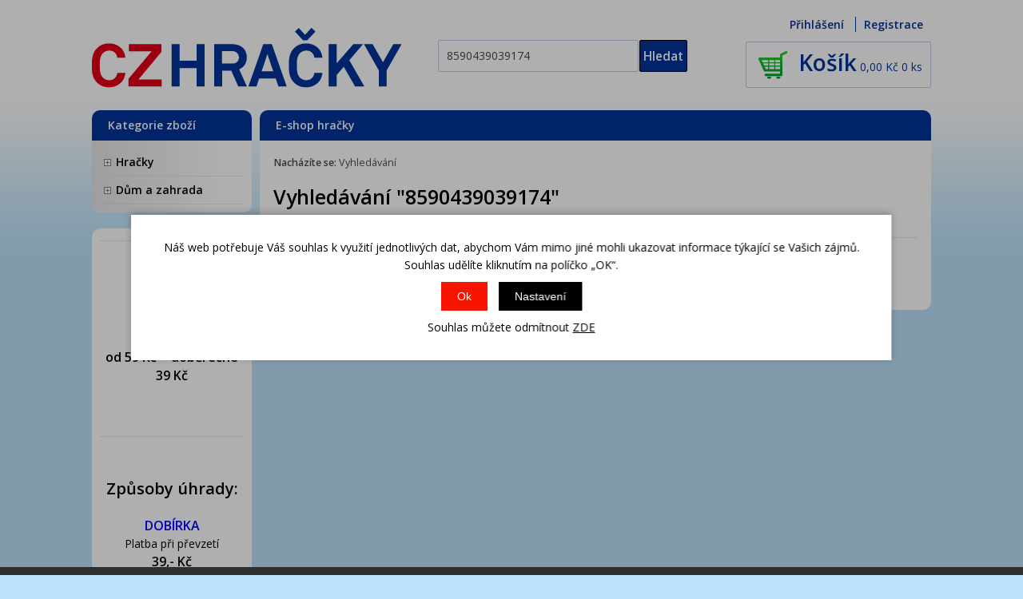

--- FILE ---
content_type: text/html; charset=windows-1250
request_url: https://www.czhracky.cz/vyhledavani.php?katalog-hledany-string=8590439039174
body_size: 10904
content:
<!DOCTYPE html PUBLIC "-//W3C//DTD XHTML 1.0 Strict//EN" "http://www.w3.org/TR/xhtml1/DTD/xhtml1-strict.dtd">
<html xmlns="http://www.w3.org/1999/xhtml" xml:lang="cs" lang="cs">
<head>
    <script>
        window.dataLayer = window.dataLayer || [];
        function gtag(){dataLayer.push(arguments);}
        gtag('consent', 'default', {
            'ad_storage': 'denied',
            'analytics_storage': 'denied',
            'ad_user_data': 'denied',
            'ad_personalization': 'denied',
            'security_storage': 'granted'
        });
    </script>
    <meta http-equiv="Content-type" content="text/html; charset=windows-1250" />
        <meta http-equiv="Content-language" content="cs" />
    <title>Vyhledávání &quot;8590439039174&quot; | CZHračky</title>
    <meta name="Description" lang="cs" content="" />
    <meta name="Keywords" lang="cs" content="" />
    <meta name="Author" content="SOFICO-CZ, a. s. | www.sofico.cz" />
    <meta http-equiv="Expires" content="Mon, 03 Jan 2000 12:00:00 GMT" />
    <meta http-equiv="Cache-control" content="must-revalidate, post-check=0, pre-check=0" />
    <meta http-equiv="Pragma" content="public" />
    <meta http-equiv="Cache-Control" content="no-cache" />
    <meta http-equiv="Pragma" content="no-cache" />
    <meta http-equiv="Expires" content="-1" />
    <meta name="SKYPE_TOOLBAR" content="SKYPE_TOOLBAR_PARSER_COMPATIBLE" />
        <meta name="robots" content="noindex, nofollow" />
    <meta name="googlebot" content="noindex,nofollow,nosnippet,noarchive" />
        <meta content="width=device-width, initial-scale=1.0, maximum-scale=100.0, minimum-scale=1.0, user-scalable=yes" name="viewport" />
    <link rel="home" href="https://www.czhracky.cz/" />
    <link rel="bookmark" title="CZhracky - Hračky Bruder, bazény a filtrace Bestway, Intex" href="https://www.czhracky.cz/" />
    <link rel="shortcut icon" href="https://www.czhracky.cz/favicon.ico" />
    <link rel="stylesheet" type="text/css" media="all" href="https://www.czhracky.cz/css/font-awesome-4.7.0/css/font-awesome.min.css" />
    <link href="https://fonts.googleapis.com/css?family=Open+Sans:300,400,600,700&amp;subset=latin-ext" rel="stylesheet">
        <link rel="stylesheet" type="text/css" media="tv,screen,projection" href="https://www.czhracky.cz/css/styles.php?2001202608" />
    <!--[if IE 7]>
      <link rel="stylesheet" type="text/css" href="https://www.czhracky.cz/css/styles-ie7.css" />
    <![endif]-->
    <!--[if IE 8]>
      <link rel="stylesheet" type="text/css" href="https://www.czhracky.cz/css/styles-ie8.css" />
    <![endif]-->
        <link rel="stylesheet" type="text/css" media="print" href="https://www.czhracky.cz/css/styles-print-default.php" />
    <!--[if IE 7]>
      <link rel="stylesheet" type="text/css" media="print" href="https://www.czhracky.cz/css/styles-print-ie7.css" />
    <![endif]-->
    <!--<link rel="stylesheet" type="text/css" media="tv,screen,projection" href="https://www.czhracky.cz/highslide/highslide.css" />--> 
	<link rel="stylesheet" type="text/css" media="tv,screen,projection" href="https://www.czhracky.cz/plugins/lightgallery/css/lightgallery.css" />
     
    <!--[if lt IE 7]>
    <script defer type="text/javascript" src="https://www.czhracky.cz/js/pngfix.js"></script>
    <![endif]--> 
    <script type="text/javascript" src="https://www.czhracky.cz/js/jquery.js"></script>
    <script type="text/javascript" src="https://www.czhracky.cz/js/js-scripts.js.php?2001202608&cookies=1"></script>

        <!--<script type="text/javascript" src="https://www.czhracky.cz/highslide/highslide.js.php"></script>--> 
        <!--<script type="text/javascript" src="https://www.czhracky.cz/highslide/highslide-with-html.js.php"></script>--> 
    <!--<script type="text/javascript">
    	hs.graphicsDir = 'highslide/graphics/';
    	hs.wrapperClassName = 'wide-border';
        hs.blockRightClick = true;
    </script>--> 
        <script type="text/javascript" src="https://www.czhracky.cz/js/ajax.js?2001202608"></script>
    <script type="text/javascript" src="https://www.czhracky.cz/js/add_basket.js"></script>

    <script type="text/javascript" src="https://www.czhracky.cz/js/scroll_div.js"></script>
    <script type="text/javascript" src="https://www.czhracky.cz/js/number_format.js"></script>

	<script type="text/javascript" src="https://www.czhracky.cz/js/jquery-latest.js"></script>

    <script type="text/javascript" src="https://www.czhracky.cz/js/validate_cp1250.js.php"></script>

    <script type="text/javascript" src="https://www.czhracky.cz/js/auto_height.js"></script>
           
    <script type="text/javascript" src="https://www.czhracky.cz/js/scripts.js.php"></script>

	<script type="text/javascript" src="https://www.czhracky.cz/js/jquery.cycle.all.js"></script>
	<script type="text/javascript" src="https://www.czhracky.cz/js/on-change-conteiner.js"></script>
	<script type="text/javascript" src="https://www.czhracky.cz/js/on-checked-show.js"></script>

    <script type="text/javascript">
    jQuery(function() {
        jQuery('#slideshow1').cycle({
    	   delay: 4000,
            speed: 500
        });
        jQuery('#slideshow2').cycle({
    	   delay: 4000,
            speed: 500
        });
        jQuery('#slideshow3').cycle({
    	   delay: 4000,
            speed: 500
        });
        
        function onBefore() {
            jQuery('#title').html(this.alt);
        }
    });
    
        $(document).ready(function(){
		$(window).scroll(function(){
			if ($(this).scrollTop() > 100) {
				$('#nahoru').fadeIn();
			} else {
				$('#nahoru').fadeOut();
			}
		});
		$('#nahoru').click(function(){
			$("html, body").animate({ scrollTop: 0 }, 600);
			return false;
		});
    });
        </script>
        <script async src="https://www.googletagmanager.com/gtag/js?id=AW-834540144"></script>
<script>
  window.dataLayer = window.dataLayer || [];
  function gtag(){dataLayer.push(arguments);}
  gtag('js', new Date());

  gtag('config', 'AW-834540144');
</script>
</head>
<body>

    <div id="cont-main"><div id="cont-main1">
    	<div id="cont-header" class="noprint">
            <div class="head-motto"></div>
            <a href="/" class="logo"><img src="/grafika/svec2/logo.png" alt="CZHRAČKY" title="CZHRAČKY"/></a>

                        <form method="get" action="/vyhledavani.php" class="asholder" id="frmVyhledavani" onsubmit="return checkVyhledavaniForm()"><div class="c-search"><input accesskey="4" class="input_text it-search" type="text" name="katalog-hledany-string" maxlength="100" value="8590439039174" onfocus="if (this.value==this.defaultValue){this.value='';}" onblur="if (this.value==''){this.value=this.defaultValue;}" id="vyhledavani_text" /><input class="input_submit bt-search" type="submit" value="Hledat" /></div></form>
            
            <div id="cont-header-right">
                <div class="c-top-user">
                    
                        <a class="login_link" href="https://www.czhracky.cz/prihlaseni.php" rel="nofollow">Přihlášení</a>
                        <a class="registration_link" accesskey="7" href="https://www.czhracky.cz/registrace.php" rel="nofollow">Registrace</a>

                                        </div>

                <a accesskey="5" href="https://www.czhracky.cz/kosik.php" rel="nofollow" class="a-top-kosik">
                    
                    <span class="top-kosik-zobrazit">Košík</span>
                    <span id="bas-box-castka">0,00</span>
                    <span class="mena">Kč</span>
                    <span id="bas-box-polozek">0 ks</span>
                </a>
            </div>

            <div id="cont-header-bottom">
                <div class="cleaner"></div>
            </div>

            <div class="cleaner"></div>
    	</div>

    	<div id="cont-body">
            <div id="col-1" class="noprint">
                <div class="cat-box">

                    
                    <script type="text/javascript">
                        $(document).ready(function() {
                            $('.cat-box .categories_show').on('click', function() {
                                $('.cat-box .div_box_content_kategorie').slideToggle( "slow", function() {});
                                $('.cat-box .div_box_content_kategorie').scroll();
                                $('#col-2').toggle();
                                $('.footer').toggle();
								$('#login_popup').slideUp( "slow", function() {});
								$('.c-search').slideUp( "slow", function() {});
                            });
                            $('.cat-box .fa-search').on('click', function() {
                                $('.c-search').slideToggle( "slow", function() {});
								$('#login_popup').slideUp( "slow", function() {});
                            });
							$('.lb-box2 .fa-user-o').on('click', function() {
                                $('#login_popup').slideToggle( "slow", function() {});
								$('.c-search').slideUp( "slow", function() {});
                            });
                        });
                    </script>

                    <div class="lb-box2">
                        <a href="/" class="logo_mobil mobil"><strong>CZ</strong><strong>HRAČKY</strong></a>
                        <span class="categories_show"><i class="fa fa-bars mobil"></i><span>Kategorie zboží</span></span>
                        <span class="right_box">
                            <i class="fa fa-search mobil"></i>
                            <span class="mobil fa fa-user-o"></span>
                            <a accesskey="5" href="https://www.czhracky.cz/kosik.php" rel="nofollow" class="fa fa-shopping-cart mobil"> <span id="bas-box-polozek-2" class="hidden">0</span></a>
                        </span>
						<div id="login_popup" style="display:none">
															<div class="center">
									<a href="https://www.czhracky.cz/prihlaseni.php" rel="nofollow">Přihlášení</a> |
									<a accesskey="7" href="https://www.czhracky.cz/registrace.php" rel="nofollow">Registrace</a>
								</div>
														</div>
                    </div>

                    <div class="div_box_content_kategorie">
                        <ul><li class=' li_podskupiny li_zanoreni1 '><a href='/hracky-katskup1.php'>Hračky</a><ul class="ul_podskupina"><li class=' li_bezpodskupin li_zanoreni2 '><a href='/hracky-auta-letadla-lode-katskup32.php'>Auta,  letadla,  lodě</a></li><li class=' li_bezpodskupin li_zanoreni2 '><a href='/hracky-adventni-kalendare-katskup808.php'>Adventní kalendáře</a></li><li class=' li_bezpodskupin li_zanoreni2 '><a href='/hracky-autodrahy-katskup376.php'>Autodráhy</a></li><li class=' li_podskupiny li_zanoreni2 '><a href='/hracky-bruder-katskup201.php'>Bruder</a><ul class="ul_podskupina"><li class=' li_bezpodskupin li_zanoreni3 '><a href='/bruder-bruder-novinky-2026-katskup587.php'>Bruder novinky 2026</a></li><li class=' li_bezpodskupin li_zanoreni3 '><a href='/bruder-bruder-retro-edice-katskup848.php'>Bruder retro edice</a></li><li class=' li_bezpodskupin li_zanoreni3 '><a href='/bruder-zemedelska-technika-katskup206.php'>Zemědělská technika</a></li><li class=' li_bezpodskupin li_zanoreni3 '><a href='/bruder-stavebni-technika-a-auta-katskup205.php'>Stavební technika a auta</a></li><li class=' li_bezpodskupin li_zanoreni3 '><a href='/bruder-ambulance-katskup842.php'>Ambulance</a></li><li class=' li_bezpodskupin li_zanoreni3 '><a href='/bruder-hasici-katskup555.php'>Hasiči</a></li><li class=' li_bezpodskupin li_zanoreni3 '><a href='/bruder-policie-katskup576.php'>Policie</a></li><li class=' li_podskupiny li_zanoreni3 '><a href='/bruder-volny-cas-katskup211.php'>Volný čas</a><ul class="ul_podskupina"><li class=' li_bezpodskupin li_zanoreni4 '><a href='/volny-cas-auta-katskup719.php'>Auta</a></li><li class=' li_bezpodskupin li_zanoreni4 '><a href='/volny-cas-cyklistika-katskup720.php'>Cyklistika</a></li><li class=' li_bezpodskupin li_zanoreni4 '><a href='/volny-cas-dovolena-katskup727.php'>Dovolená</a></li><li class=' li_bezpodskupin li_zanoreni4 '><a href='/volny-cas-jezdectvi-katskup721.php'>Jezdectví</a></li><li class=' li_bezpodskupin li_zanoreni4 '><a href='/volny-cas-motocykly-katskup722.php'>Motocykly</a></li><li class=' li_bezpodskupin li_zanoreni4 '><a href='/volny-cas-zimni-sporty-katskup723.php'>Zimní sporty</a></li></ul></li><li class=' li_bezpodskupin li_zanoreni3 '><a href='/bruder-uzitkova-technika-katskup204.php'>Užitková technika</a></li><li class=' li_bezpodskupin li_zanoreni3 '><a href='/bruder-lesnicka-technika-katskup554.php'>Lesnická technika</a></li><li class=' li_bezpodskupin li_zanoreni3 '><a href='/bruder-bruder-bworld-figurky-katskup210.php'>Bruder Bworld figurky</a></li><li class=' li_bezpodskupin li_zanoreni3 '><a href='/bruder-bruder-pro-male-2-katskup208.php'>Bruder pro malé 2+</a></li><li class=' li_bezpodskupin li_zanoreni3 '><a href='/bruder-bruder-vyhodne-sety-katskup209.php'>Bruder výhodné sety</a></li><li class=' li_bezpodskupin li_zanoreni3 '><a href='/bruder-bruder-nahradni-dily-katskup646.php'>Bruder náhradní díly</a></li><li class=' li_bezpodskupin li_zanoreni3 '><a href='/bruder-garaze-katskup845.php'>Garáže</a></li><li class=' li_bezpodskupin li_zanoreni3 '><a href='/bruder-reklamni-predmety-katskup849.php'>Reklamní předměty</a></li></ul></li><li class=' li_bezpodskupin li_zanoreni2 '><a href='/hracky-drevene-hracky-katskup216.php'>Dřevěné hračky</a></li><li class=' li_bezpodskupin li_zanoreni2 '><a href='/hracky-fingerboardy-katskup394.php'>Fingerboardy</a></li><li class=' li_bezpodskupin li_zanoreni2 '><a href='/hracky-figurky-a-zviratka-katskup378.php'>Figurky a zvířátka</a></li><li class=' li_bezpodskupin li_zanoreni2 '><a href='/hracky-figurky-a-zviratka-schleich-katskup562.php'>Figurky a zvířátka Schleich</a></li><li class=' li_bezpodskupin li_zanoreni2 '><a href='/hracky-figurky-sylvanian-families-katskup833.php'>Figurky Sylvanian Families</a></li><li class=' li_bezpodskupin li_zanoreni2 '><a href='/hracky-hlavolamy-katskup379.php'>Hlavolamy</a></li><li class=' li_bezpodskupin li_zanoreni2 '><a href='/hracky-hobby-horsing-katskup832.php'>Hobby horsing</a></li><li class=' li_bezpodskupin li_zanoreni2 '><a href='/hracky-hopsadla-katskup601.php'>Hopsadla</a></li><li class=' li_bezpodskupin li_zanoreni2 '><a href='/hracky-houpaci-kone-katskup704.php'>Houpací koně</a></li><li class=' li_podskupiny li_zanoreni2 '><a href='/hracky-hracky-pro-nejmensi-katskup12.php'>Hračky pro nejmenší</a><ul class="ul_podskupina"><li class=' li_bezpodskupin li_zanoreni3 '><a href='/hracky-pro-nejmensi-kojenecka-lehatka-katskup28.php'>Kojenecká lehátka</a></li><li class=' li_bezpodskupin li_zanoreni3 '><a href='/hracky-pro-nejmensi-detske-hrnky-a-pitka-katskup530.php'>Dětské hrnky a pítka</a></li><li class=' li_bezpodskupin li_zanoreni3 '><a href='/hracky-pro-nejmensi-didakticke-hracky-katskup13.php'>Didaktické hračky</a></li><li class=' li_bezpodskupin li_zanoreni3 '><a href='/hracky-pro-nejmensi-drevene-hracky-katskup553.php'>Dřevěné hračky</a></li><li class=' li_bezpodskupin li_zanoreni3 '><a href='/hracky-pro-nejmensi-hopsadla-katskup577.php'>Hopsadla</a></li><li class=' li_bezpodskupin li_zanoreni3 '><a href='/hracky-pro-nejmensi-hraci-deky-a-podlozky-katskup15.php'>Hrací deky a podložky</a></li><li class=' li_bezpodskupin li_zanoreni3 '><a href='/hracky-pro-nejmensi-hracky-do-vany-katskup14.php'>Hračky do vany</a></li><li class=' li_bezpodskupin li_zanoreni3 '><a href='/hracky-pro-nejmensi-choditka-katskup573.php'>Chodítka</a></li><li class=' li_bezpodskupin li_zanoreni3 '><a href='/hracky-pro-nejmensi-chrastitka-a-kousatka-katskup16.php'>Chrastítka a kousátka</a></li><li class=' li_bezpodskupin li_zanoreni3 '><a href='/hracky-pro-nejmensi-kolotoce-nad-postylku-katskup22.php'>Kolotoče nad postýlku</a></li><li class=' li_bezpodskupin li_zanoreni3 '><a href='/hracky-pro-nejmensi-lego-duplo-stavebnice-katskup630.php'>LEGO® DUPLO® stavebnice</a></li><li class=' li_bezpodskupin li_zanoreni3 '><a href='/hracky-pro-nejmensi-na-kocarek-katskup23.php'>Na kočárek</a></li><li class=' li_bezpodskupin li_zanoreni3 '><a href='/hracky-pro-nejmensi-nocniky-katskup24.php'>Nočníky</a></li><li class=' li_bezpodskupin li_zanoreni3 '><a href='/hracky-pro-nejmensi-ostatni-katskup604.php'>Ostatní</a></li><li class=' li_bezpodskupin li_zanoreni3 '><a href='/hracky-pro-nejmensi-plysove-a-textilni-katskup26.php'>Plyšové a textilní</a></li><li class=' li_bezpodskupin li_zanoreni3 '><a href='/hracky-pro-nejmensi-skladacky-katskup30.php'>Skládačky</a></li><li class=' li_bezpodskupin li_zanoreni3 '><a href='/hracky-pro-nejmensi-tahaci-hracky-katskup29.php'>Tahací hračky</a></li><li class=' li_bezpodskupin li_zanoreni3 '><a href='/hracky-pro-nejmensi-teplomery-osobni-katskup712.php'>Teploměry osobní</a></li><li class=' li_bezpodskupin li_zanoreni3 '><a href='/hracky-pro-nejmensi-zvukove-katskup474.php'>Zvukové</a></li></ul></li><li class=' li_podskupiny li_zanoreni2 '><a href='/hracky-hracky-pro-holky-katskup85.php'>Hračky pro holky</a><ul class="ul_podskupina"><li class=' li_bezpodskupin li_zanoreni3 '><a href='/hracky-pro-holky-detske-kuchynky-katskup87.php'>Dětské kuchyňky</a></li><li class=' li_bezpodskupin li_zanoreni3 '><a href='/hracky-pro-holky-detske-obchudky-katskup578.php'>Dětské obchůdky</a></li><li class=' li_bezpodskupin li_zanoreni3 '><a href='/hracky-pro-holky-domecky-pro-panenky-katskup88.php'>Domečky pro panenky</a></li><li class=' li_bezpodskupin li_zanoreni3 '><a href='/hracky-pro-holky-doplnky-pro-panenky-katskup607.php'>Doplňky pro panenky</a></li><li class=' li_bezpodskupin li_zanoreni3 '><a href='/hracky-pro-holky-hrajeme-si-na-domacnost-katskup91.php'>Hrajeme si na domácnost</a></li><li class=' li_bezpodskupin li_zanoreni3 '><a href='/hracky-pro-holky-kocarky-pro-panenky-katskup96.php'>Kočárky pro panenky</a></li><li class=' li_bezpodskupin li_zanoreni3 '><a href='/hracky-pro-holky-lego-disney-katskup631.php'>LEGO® Disney™</a></li><li class=' li_bezpodskupin li_zanoreni3 '><a href='/hracky-pro-holky-lego-friends-katskup633.php'>LEGO® Friends</a></li><li class=' li_bezpodskupin li_zanoreni3 '><a href='/hracky-pro-holky-lego-gabby-s-dollhouse-katskup799.php'>LEGO® Gabby’s Dollhouse</a></li><li class=' li_bezpodskupin li_zanoreni3 '><a href='/hracky-pro-holky-mala-paradnice-katskup98.php'>Malá parádnice</a></li><li class=' li_bezpodskupin li_zanoreni3 '><a href='/hracky-pro-holky-panenky-a-barbie-katskup101.php'>Panenky a Barbie</a></li><li class=' li_bezpodskupin li_zanoreni3 '><a href='/hracky-pro-holky-panenky-monster-high-katskup86.php'>Panenky Monster High</a></li><li class=' li_bezpodskupin li_zanoreni3 '><a href='/hracky-pro-holky-postylky-pro-panenky-katskup103.php'>Postýlky pro panenky</a></li><li class=' li_bezpodskupin li_zanoreni3 '><a href='/hracky-pro-holky-vytvarne-a-kreativni-katskup476.php'>Výtvarné a kreativní</a></li></ul></li><li class=' li_podskupiny li_zanoreni2 '><a href='/hracky-hracky-pro-kluky-katskup31.php'>Hračky pro kluky</a><ul class="ul_podskupina"><li class=' li_bezpodskupin li_zanoreni3 '><a href='/hracky-pro-kluky-detske-naradi-a-nastroje-katskup37.php'>Dětské nářadí a nástroje</a></li><li class=' li_bezpodskupin li_zanoreni3 '><a href='/hracky-pro-kluky-detske-zbrane-katskup38.php'>Dětské zbraně</a></li><li class=' li_bezpodskupin li_zanoreni3 '><a href='/hracky-pro-kluky-hot-wheels-katskup41.php'>Hot Wheels</a></li><li class=' li_bezpodskupin li_zanoreni3 '><a href='/hracky-pro-kluky-lego-city-katskup636.php'>LEGO® City</a></li><li class=' li_bezpodskupin li_zanoreni3 '><a href='/hracky-pro-kluky-lego-creator-katskup637.php'>LEGO® Creator</a></li><li class=' li_bezpodskupin li_zanoreni3 '><a href='/hracky-pro-kluky-lego-ninjago-katskup639.php'>LEGO® Ninjago</a></li><li class=' li_bezpodskupin li_zanoreni3 '><a href='/hracky-pro-kluky-lego-star-wars-katskup640.php'>LEGO® Star Wars™</a></li><li class=' li_bezpodskupin li_zanoreni3 '><a href='/hracky-pro-kluky-lego-super-heroes-katskup641.php'>LEGO® Super Heroes</a></li><li class=' li_bezpodskupin li_zanoreni3 '><a href='/hracky-pro-kluky-lego-technic-katskup642.php'>LEGO® Technic</a></li><li class=' li_bezpodskupin li_zanoreni3 '><a href='/hracky-pro-kluky-transformers-katskup552.php'>Transformers</a></li><li class=' li_bezpodskupin li_zanoreni3 '><a href='/hracky-pro-kluky-vojaci-katskup381.php'>Vojáci</a></li></ul></li><li class=' li_bezpodskupin li_zanoreni2 '><a href='/hracky-hry-na-profese-katskup42.php'>Hry na profese</a></li><li class=' li_podskupiny li_zanoreni2 '><a href='/hracky-hry-na-zahradu-katskup383.php'>Hry na zahradu</a><ul class="ul_podskupina"><li class=' li_bezpodskupin li_zanoreni3 '><a href='/hry-na-zahradu-bublifuky-katskup384.php'>Bublifuky</a></li><li class=' li_bezpodskupin li_zanoreni3 '><a href='/hry-na-zahradu-houpacky-a-houpadla-katskup385.php'>Houpačky a houpadla</a></li><li class=' li_bezpodskupin li_zanoreni3 '><a href='/hry-na-zahradu-hraci-domecky-a-stany-katskup386.php'>Hrací domečky a stany</a></li><li class=' li_bezpodskupin li_zanoreni3 '><a href='/hry-na-zahradu-letaci-draci-katskup599.php'>Létací draci</a></li><li class=' li_bezpodskupin li_zanoreni3 '><a href='/hry-na-zahradu-piskoviste-katskup387.php'>Pískoviště</a></li><li class=' li_bezpodskupin li_zanoreni3 '><a href='/hry-na-zahradu-sekacky-a-kolecka-katskup528.php'>Sekačky a kolečka</a></li><li class=' li_bezpodskupin li_zanoreni3 '><a href='/hry-na-zahradu-skakaci-hrady-katskup776.php'>Skákací hrady</a></li><li class=' li_bezpodskupin li_zanoreni3 '><a href='/hry-na-zahradu-sport-katskup389.php'>Sport</a></li></ul></li><li class=' li_bezpodskupin li_zanoreni2 '><a href='/hracky-hudebni-nastroje-pro-deti-katskup390.php'>Hudební nástroje pro děti</a></li><li class=' li_bezpodskupin li_zanoreni2 '><a href='/hracky-igracci-katskup629.php'>Igráčci</a></li><li class=' li_bezpodskupin li_zanoreni2 '><a href='/hracky-interaktivni-hracky-katskup391.php'>Interaktivní hračky</a></li><li class=' li_bezpodskupin li_zanoreni2 '><a href='/hracky-karnevalove-kostymy-katskup377.php'>Karnevalové kostýmy</a></li><li class=' li_bezpodskupin li_zanoreni2 '><a href='/hracky-knihy-katskup705.php'>Knihy</a></li><li class=' li_bezpodskupin li_zanoreni2 '><a href='/hracky-kreativni-a-vytvarne-katskup481.php'>Kreativní a výtvarné</a></li><li class=' li_podskupiny li_zanoreni2 '><a href='/hracky-lego-stavebnice-katskup236.php'>LEGO® stavebnice</a><ul class="ul_podskupina"><li class=' li_bezpodskupin li_zanoreni3 '><a href='/lego-stavebnice-lego-animal-crossing-katskup834.php'>LEGO® Animal Crossing™</a></li><li class=' li_bezpodskupin li_zanoreni3 '><a href='/lego-stavebnice-lego-ulozne-boxy-katskup612.php'>LEGO® Úložné boxy</a></li><li class=' li_bezpodskupin li_zanoreni3 '><a href='/lego-stavebnice-lego-art-katskup710.php'>LEGO® Art</a></li><li class=' li_bezpodskupin li_zanoreni3 '><a href='/lego-stavebnice-lego-botanical-katskup846.php'>LEGO® Botanical</a></li><li class=' li_bezpodskupin li_zanoreni3 '><a href='/lego-stavebnice-lego-city-katskup244.php'>LEGO® City</a></li><li class=' li_bezpodskupin li_zanoreni3 '><a href='/lego-stavebnice-lego-classic-katskup545.php'>LEGO® Classic</a></li><li class=' li_bezpodskupin li_zanoreni3 '><a href='/lego-stavebnice-lego-creator-katskup245.php'>LEGO® Creator</a></li><li class=' li_bezpodskupin li_zanoreni3 '><a href='/lego-stavebnice-lego-disney-katskup246.php'>LEGO® Disney™</a></li><li class=' li_bezpodskupin li_zanoreni3 '><a href='/lego-stavebnice-lego-duplo-katskup247.php'>LEGO® DUPLO®</a></li><li class=' li_bezpodskupin li_zanoreni3 '><a href='/lego-stavebnice-lego-dreamzzz-katskup794.php'>LEGO® DREAMZzz™</a></li><li class=' li_bezpodskupin li_zanoreni3 '><a href='/lego-stavebnice-lego-fortnite-katskup836.php'>LEGO® Fortnite</a></li><li class=' li_bezpodskupin li_zanoreni3 '><a href='/lego-stavebnice-lego-friends-katskup248.php'>LEGO® Friends</a></li><li class=' li_bezpodskupin li_zanoreni3 '><a href='/lego-stavebnice-lego-gabby-s-dollhouse-katskup798.php'>LEGO® Gabby’s Dollhouse</a></li><li class=' li_bezpodskupin li_zanoreni3 '><a href='/lego-stavebnice-lego-harry-potter-katskup653.php'>LEGO® Harry Potter™</a></li><li class=' li_bezpodskupin li_zanoreni3 '><a href='/lego-stavebnice-lego-horizon-katskup839.php'>LEGO® Horizon</a></li><li class=' li_bezpodskupin li_zanoreni3 '><a href='/lego-stavebnice-lego-icons-katskup787.php'>LEGO® Icons</a></li><li class=' li_bezpodskupin li_zanoreni3 '><a href='/lego-stavebnice-lego-ideas-katskup766.php'>LEGO® Ideas</a></li><li class=' li_bezpodskupin li_zanoreni3 '><a href='/lego-stavebnice-lego-jurassic-world-katskup648.php'>LEGO® Jurassic World</a></li><li class=' li_bezpodskupin li_zanoreni3 '><a href='/lego-stavebnice-lego-marvel-katskup801.php'>LEGO® Marvel</a></li><li class=' li_bezpodskupin li_zanoreni3 '><a href='/lego-stavebnice-lego-minifigurky-katskup241.php'>LEGO® minifigurky</a></li><li class=' li_bezpodskupin li_zanoreni3 '><a href='/lego-stavebnice-lego-minecraft-katskup602.php'>LEGO® Minecraft™</a></li><li class=' li_bezpodskupin li_zanoreni3 '><a href='/lego-stavebnice-lego-movie-2-katskup659.php'>LEGO® Movie 2</a></li><li class=' li_bezpodskupin li_zanoreni3 '><a href='/lego-stavebnice-lego-ninjago-katskup253.php'>LEGO® Ninjago</a></li><li class=' li_bezpodskupin li_zanoreni3 '><a href='/lego-stavebnice-lego-speed-champions-katskup550.php'>LEGO® Speed Champions</a></li><li class=' li_bezpodskupin li_zanoreni3 '><a href='/lego-stavebnice-lego-star-wars-katskup255.php'>LEGO® Star Wars™</a></li><li class=' li_bezpodskupin li_zanoreni3 '><a href='/lego-stavebnice-lego-super-heroes-katskup256.php'>LEGO® Super Heroes</a></li><li class=' li_bezpodskupin li_zanoreni3 '><a href='/lego-stavebnice-lego-technic-katskup257.php'>LEGO® Technic</a></li><li class=' li_bezpodskupin li_zanoreni3 '><a href='/lego-stavebnice-lego-vidiyo-katskup764.php'>LEGO® VIDIYO</a></li></ul></li><li class=' li_bezpodskupin li_zanoreni2 '><a href='/hracky-logopedi-doporucuji-katskup589.php'>Logopedi doporučují</a></li><li class=' li_bezpodskupin li_zanoreni2 '><a href='/hracky-loutky-katskup596.php'>Loutky</a></li><li class=' li_bezpodskupin li_zanoreni2 '><a href='/hracky-magnetky-pro-deti-katskup672.php'>Magnetky pro děti</a></li><li class=' li_podskupiny li_zanoreni2 '><a href='/hracky-maisto-modely-katskup827.php'>Maisto modely</a><ul class="ul_podskupina"><li class=' li_bezpodskupin li_zanoreni3 '><a href='/maisto-modely-auta-katskup828.php'>Auta</a></li><li class=' li_bezpodskupin li_zanoreni3 '><a href='/maisto-modely-motorky-katskup830.php'>Motorky</a></li><li class=' li_bezpodskupin li_zanoreni3 '><a href='/maisto-modely-stavebnice-kit-katskup831.php'>Stavebnice Kit</a></li></ul></li><li class=' li_bezpodskupin li_zanoreni2 '><a href='/hracky-mice-a-balonky-katskup393.php'>Míče a balónky</a></li><li class=' li_bezpodskupin li_zanoreni2 '><a href='/hracky-modelovaci-hmoty-katskup707.php'>Modelovací hmoty</a></li><li class=' li_podskupiny li_zanoreni2 '><a href='/hracky-sberatelske-modely-katskup258.php'>Sběratelské modely</a><ul class="ul_podskupina"><li class=' li_bezpodskupin li_zanoreni3 '><a href='/sberatelske-modely-modely-maisto-katskup826.php'>Modely Maisto</a></li><li class=' li_bezpodskupin li_zanoreni3 '><a href='/sberatelske-modely-monti-system-katskup397.php'>Monti system</a></li><li class=' li_bezpodskupin li_zanoreni3 '><a href='/sberatelske-modely-modely-smer-katskup398.php'>Modely Směr</a></li><li class=' li_bezpodskupin li_zanoreni3 '><a href='/sberatelske-modely-modely-kovozavody-prostejov-katskup661.php'>Modely Kovozávody Prostějov</a></li><li class=' li_bezpodskupin li_zanoreni3 '><a href='/sberatelske-modely-modely-welly-katskup650.php'>Modely Welly</a></li></ul></li><li class=' li_podskupiny li_zanoreni2 '><a href='/hracky-playmobil-katskup264.php'>Playmobil</a><ul class="ul_podskupina"><li class=' li_bezpodskupin li_zanoreni3 '><a href='/playmobil-playmobil-adventures-of-ayuma-katskup818.php'>Playmobil Adventures of Ayuma</a></li><li class=' li_bezpodskupin li_zanoreni3 '><a href='/playmobil-playmobil-asterix-katskup822.php'>Playmobil Asterix</a></li><li class=' li_bezpodskupin li_zanoreni3 '><a href='/playmobil-playmobil-color-katskup816.php'>Playmobil Color</a></li><li class=' li_bezpodskupin li_zanoreni3 '><a href='/playmobil-playmobil-disney-katskup811.php'>Playmobil Disney</a></li><li class=' li_bezpodskupin li_zanoreni3 '><a href='/playmobil-playmobil-duopacks-katskup819.php'>Playmobil DuoPacks</a></li><li class=' li_bezpodskupin li_zanoreni3 '><a href='/playmobil-playmobil-fairies-vily-katskup273.php'>Playmobil Fairies/Víly</a></li><li class=' li_bezpodskupin li_zanoreni3 '><a href='/playmobil-playmobil-miraculous-katskup823.php'>Playmobil Miraculous</a></li><li class=' li_bezpodskupin li_zanoreni3 '><a href='/playmobil-playmobil-my-life-katskup825.php'>Playmobil My Life</a></li><li class=' li_bezpodskupin li_zanoreni3 '><a href='/playmobil-playmobil-naruto-katskup821.php'>Playmobil Naruto</a></li><li class=' li_bezpodskupin li_zanoreni3 '><a href='/playmobil-playmobil-novelmore-katskup814.php'>Playmobil Novelmore</a></li><li class=' li_bezpodskupin li_zanoreni3 '><a href='/playmobil-playmobil-space-katskup815.php'>Playmobil Space</a></li><li class=' li_bezpodskupin li_zanoreni3 '><a href='/playmobil-playmobil-wiltopia-katskup810.php'>Playmobil Wiltopia</a></li><li class=' li_bezpodskupin li_zanoreni3 '><a href='/playmobil-playmobil-world-of-horses-katskup813.php'>Playmobil World of Horses</a></li></ul></li><li class=' li_bezpodskupin li_zanoreni2 '><a href='/hracky-plechove-hracky-katskup400.php'>Plechové hračky</a></li><li class=' li_podskupiny li_zanoreni2 '><a href='/hracky-plysove-hracky-katskup401.php'>Plyšové hračky</a><ul class="ul_podskupina"><li class=' li_bezpodskupin li_zanoreni3 '><a href='/plysove-hracky-domaci-zviratka-katskup564.php'>Domácí zvířátka</a></li><li class=' li_bezpodskupin li_zanoreni3 '><a href='/plysove-hracky-lesni-zviratka-katskup565.php'>Lesní zvířátka</a></li><li class=' li_bezpodskupin li_zanoreni3 '><a href='/plysove-hracky-zoo-katskup563.php'>Zoo</a></li><li class=' li_bezpodskupin li_zanoreni3 '><a href='/plysove-hracky-plysove-postavicky-katskup726.php'>Plyšové postavičky</a></li></ul></li><li class=' li_bezpodskupin li_zanoreni2 '><a href='/hracky-pokladnicky-katskup644.php'>Pokladničky</a></li><li class=' li_podskupiny li_zanoreni2 '><a href='/hracky-puzzle-katskup285.php'>Puzzle</a><ul class="ul_podskupina"><li class=' li_bezpodskupin li_zanoreni3 '><a href='/puzzle-penove-puzzle-katskup305.php'>Pěnové puzzle</a></li><li class=' li_bezpodskupin li_zanoreni3 '><a href='/puzzle-puzzle-4-99-dilku-katskup293.php'>Puzzle 4-99 dílků</a></li><li class=' li_bezpodskupin li_zanoreni3 '><a href='/puzzle-puzzle-100-dilku-katskup294.php'>Puzzle 100 dílků</a></li><li class=' li_bezpodskupin li_zanoreni3 '><a href='/puzzle-puzzle-150-dilku-katskup295.php'>Puzzle 150 dílků</a></li><li class=' li_bezpodskupin li_zanoreni3 '><a href='/puzzle-puzzle-160-dilku-katskup499.php'>Puzzle 160 dílků</a></li><li class=' li_bezpodskupin li_zanoreni3 '><a href='/puzzle-puzzle-200-dilku-katskup296.php'>Puzzle 200 dílků</a></li><li class=' li_bezpodskupin li_zanoreni3 '><a href='/puzzle-puzzle-300-dilku-katskup297.php'>Puzzle 300 dílků</a></li><li class=' li_bezpodskupin li_zanoreni3 '><a href='/puzzle-puzzle-500-dilku-katskup298.php'>Puzzle 500 dílků</a></li><li class=' li_bezpodskupin li_zanoreni3 '><a href='/puzzle-puzzle-600-dilku-katskup770.php'>Puzzle 600 dílků</a></li><li class=' li_bezpodskupin li_zanoreni3 '><a href='/puzzle-puzzle-1000-dilku-katskup300.php'>Puzzle 1000 dílků</a></li><li class=' li_bezpodskupin li_zanoreni3 '><a href='/puzzle-ostatni-katskup487.php'>Ostatní</a></li></ul></li><li class=' li_bezpodskupin li_zanoreni2 '><a href='/hracky-rc-modely-katskup263.php'>RC modely</a></li><li class=' li_bezpodskupin li_zanoreni2 '><a href='/hracky-roboticke-stavebnice-katskup841.php'>Robotické stavebnice</a></li><li class=' li_podskupiny li_zanoreni2 '><a href='/hracky-siku-modely-katskup284.php'>Siku modely</a><ul class="ul_podskupina"><li class=' li_bezpodskupin li_zanoreni3 '><a href='/siku-modely-siku-farmer-katskup402.php'>Siku Farmer</a></li><li class=' li_bezpodskupin li_zanoreni3 '><a href='/siku-modely-siku-auta-letadla-lode-katskup403.php'>Siku Auta,  letadla,  lodě</a></li></ul></li><li class=' li_podskupiny li_zanoreni2 '><a href='/hracky-spolecenske-hry-katskup315.php'>Společenské hry</a><ul class="ul_podskupina"><li class=' li_bezpodskupin li_zanoreni3 '><a href='/spolecenske-hry-3d-puzzle-katskup287.php'>3D puzzle</a></li><li class=' li_bezpodskupin li_zanoreni3 '><a href='/spolecenske-hry-cestovni-hry-katskup316.php'>Cestovní hry</a></li><li class=' li_bezpodskupin li_zanoreni3 '><a href='/spolecenske-hry-deskove-hry-katskup317.php'>Deskové hry</a></li><li class=' li_bezpodskupin li_zanoreni3 '><a href='/spolecenske-hry-hlavolamy-katskup542.php'>Hlavolamy</a></li><li class=' li_bezpodskupin li_zanoreni3 '><a href='/spolecenske-hry-karetni-hry-katskup319.php'>Karetní hry</a></li><li class=' li_bezpodskupin li_zanoreni3 '><a href='/spolecenske-hry-naucne-hry-katskup321.php'>Naučné hry</a></li><li class=' li_bezpodskupin li_zanoreni3 '><a href='/spolecenske-hry-ostatni-spolecenske-hry-katskup322.php'>Ostatní společenské hry</a></li><li class=' li_bezpodskupin li_zanoreni3 '><a href='/spolecenske-hry-rodinne-hry-katskup323.php'>Rodinné hry</a></li><li class=' li_bezpodskupin li_zanoreni3 '><a href='/spolecenske-hry-stolni-hokeje-a-fotbaly-katskup324.php'>Stolní hokeje a fotbaly</a></li><li class=' li_bezpodskupin li_zanoreni3 '><a href='/spolecenske-hry-stolni-hry-katskup325.php'>Stolní hry</a></li></ul></li><li class=' li_podskupiny li_zanoreni2 '><a href='/hracky-stavebnice-katskup350.php'>Stavebnice</a><ul class="ul_podskupina"><li class=' li_bezpodskupin li_zanoreni3 '><a href='/stavebnice-elektronicke-stavebnice-katskup353.php'>Elektronické stavebnice</a></li><li class=' li_bezpodskupin li_zanoreni3 '><a href='/stavebnice-ostatni-stavebnice-katskup405.php'>Ostatní stavebnice</a></li><li class=' li_bezpodskupin li_zanoreni3 '><a href='/stavebnice-stavebnice-brixies-plus-katskup851.php'>Stavebnice BRIXIES Plus</a></li><li class=' li_podskupiny li_zanoreni3 '><a href='/stavebnice-stavebnice-cobi-katskup351.php'>Stavebnice Cobi</a><ul class="ul_podskupina"><li class=' li_bezpodskupin li_zanoreni4 '><a href='/stavebnice-cobi-armada-katskup362.php'>Armáda</a></li><li class=' li_bezpodskupin li_zanoreni4 '><a href='/stavebnice-cobi-automobily-katskup677.php'>Automobily</a></li><li class=' li_bezpodskupin li_zanoreni4 '><a href='/stavebnice-cobi-titanic-katskup373.php'>Titanic</a></li></ul></li><li class=' li_bezpodskupin li_zanoreni3 '><a href='/stavebnice-stavebnice-ecoiffier-katskup714.php'>Stavebnice Écoiffier</a></li><li class=' li_bezpodskupin li_zanoreni3 '><a href='/stavebnice-stavebnice-cheva-katskup580.php'>Stavebnice Cheva</a></li><li class=' li_bezpodskupin li_zanoreni3 '><a href='/stavebnice-stavebnice-im-master-katskup850.php'>Stavebnice iM.Master</a></li><li class=' li_podskupiny li_zanoreni3 '><a href='/stavebnice-stavebnice-lego-katskup410.php'>Stavebnice LEGO®</a><ul class="ul_podskupina"><li class=' li_bezpodskupin li_zanoreni4 '><a href='/stavebnice-lego-lego-minifigurky-katskup414.php'>LEGO® minifigurky</a></li><li class=' li_bezpodskupin li_zanoreni4 '><a href='/stavebnice-lego-lego-animal-crossing-katskup835.php'>LEGO® Animal Crossing™</a></li><li class=' li_bezpodskupin li_zanoreni4 '><a href='/stavebnice-lego-lego-art-katskup711.php'>LEGO® Art</a></li><li class=' li_bezpodskupin li_zanoreni4 '><a href='/stavebnice-lego-lego-botanical-katskup847.php'>LEGO® Botanical</a></li><li class=' li_bezpodskupin li_zanoreni4 '><a href='/stavebnice-lego-lego-city-katskup417.php'>LEGO® City</a></li><li class=' li_bezpodskupin li_zanoreni4 '><a href='/stavebnice-lego-lego-classic-katskup547.php'>LEGO® Classic</a></li><li class=' li_bezpodskupin li_zanoreni4 '><a href='/stavebnice-lego-lego-creator-katskup418.php'>LEGO® Creator</a></li><li class=' li_bezpodskupin li_zanoreni4 '><a href='/stavebnice-lego-lego-disney-katskup419.php'>LEGO® Disney™</a></li><li class=' li_bezpodskupin li_zanoreni4 '><a href='/stavebnice-lego-lego-duplo-katskup420.php'>LEGO® DUPLO®</a></li><li class=' li_bezpodskupin li_zanoreni4 '><a href='/stavebnice-lego-lego-dreamzzz-katskup795.php'>LEGO® DREAMZzz™</a></li><li class=' li_bezpodskupin li_zanoreni4 '><a href='/stavebnice-lego-lego-fortnite-katskup837.php'>LEGO® Fortnite</a></li><li class=' li_bezpodskupin li_zanoreni4 '><a href='/stavebnice-lego-lego-friends-katskup421.php'>LEGO® Friends</a></li><li class=' li_bezpodskupin li_zanoreni4 '><a href='/stavebnice-lego-lego-gabby-s-dollhouse-katskup800.php'>LEGO® Gabby’s Dollhouse</a></li><li class=' li_bezpodskupin li_zanoreni4 '><a href='/stavebnice-lego-lego-harry-potter-katskup654.php'>LEGO® Harry Potter™</a></li><li class=' li_bezpodskupin li_zanoreni4 '><a href='/stavebnice-lego-lego-horizon-katskup840.php'>LEGO® Horizon</a></li><li class=' li_bezpodskupin li_zanoreni4 '><a href='/stavebnice-lego-lego-icons-katskup788.php'>LEGO® Icons</a></li><li class=' li_bezpodskupin li_zanoreni4 '><a href='/stavebnice-lego-lego-ideas-katskup767.php'>LEGO® Ideas</a></li><li class=' li_bezpodskupin li_zanoreni4 '><a href='/stavebnice-lego-lego-jurassic-world-katskup649.php'>LEGO® Jurassic World</a></li><li class=' li_bezpodskupin li_zanoreni4 '><a href='/stavebnice-lego-lego-marvel-katskup802.php'>LEGO® Marvel</a></li><li class=' li_bezpodskupin li_zanoreni4 '><a href='/stavebnice-lego-lego-minecraft-katskup603.php'>LEGO® Minecraft™</a></li><li class=' li_bezpodskupin li_zanoreni4 '><a href='/stavebnice-lego-lego-movie-2-katskup660.php'>LEGO® Movie 2</a></li><li class=' li_bezpodskupin li_zanoreni4 '><a href='/stavebnice-lego-lego-ninjago-katskup425.php'>LEGO® Ninjago</a></li><li class=' li_bezpodskupin li_zanoreni4 '><a href='/stavebnice-lego-lego-speed-champions-katskup551.php'>LEGO® Speed Champions</a></li><li class=' li_bezpodskupin li_zanoreni4 '><a href='/stavebnice-lego-lego-star-wars-katskup427.php'>LEGO® Star Wars™</a></li><li class=' li_bezpodskupin li_zanoreni4 '><a href='/stavebnice-lego-lego-super-heroes-katskup428.php'>LEGO® Super Heroes</a></li><li class=' li_bezpodskupin li_zanoreni4 '><a href='/stavebnice-lego-lego-technic-katskup429.php'>LEGO® Technic</a></li><li class=' li_bezpodskupin li_zanoreni4 '><a href='/stavebnice-lego-lego-vidiyo-katskup765.php'>LEGO® VIDIYO</a></li></ul></li><li class=' li_bezpodskupin li_zanoreni3 '><a href='/stavebnice-stavebnice-lori-katskup713.php'>Stavebnice Lori</a></li><li class=' li_bezpodskupin li_zanoreni3 '><a href='/stavebnice-stavebnice-megabloks-katskup579.php'>Stavebnice Megabloks</a></li><li class=' li_bezpodskupin li_zanoreni3 '><a href='/stavebnice-stavebnice-playmobil-katskup411.php'>Stavebnice Playmobil</a></li><li class=' li_bezpodskupin li_zanoreni3 '><a href='/stavebnice-stavebnice-quercetti-katskup674.php'>Stavebnice Quercetti</a></li><li class=' li_bezpodskupin li_zanoreni3 '><a href='/stavebnice-stavebnice-seva-katskup359.php'>Stavebnice Seva</a></li></ul></li><li class=' li_podskupiny li_zanoreni2 '><a href='/hracky-skolni-potreby-katskup570.php'>Školní potřeby</a><ul class="ul_podskupina"><li class=' li_bezpodskupin li_zanoreni3 '><a href='/skolni-potreby-aktovky-a-batohy-katskup613.php'>Aktovky a batohy</a></li><li class=' li_bezpodskupin li_zanoreni3 '><a href='/skolni-potreby-lahve-na-piti-katskup615.php'>Láhve na pití</a></li><li class=' li_bezpodskupin li_zanoreni3 '><a href='/skolni-potreby-kufriky-katskup571.php'>Kufříky</a></li></ul></li><li class=' li_bezpodskupin li_zanoreni2 '><a href='/hracky-ulozne-boxy-katskup657.php'>Úložné boxy</a></li><li class=' li_podskupiny li_zanoreni2 '><a href='/hracky-vlacky-katskup430.php'>Vláčky</a><ul class="ul_podskupina"><li class=' li_bezpodskupin li_zanoreni3 '><a href='/vlacky-drevene-vlacky-katskup431.php'>Dřevěné vláčky</a></li><li class=' li_bezpodskupin li_zanoreni3 '><a href='/vlacky-koleje-a-vyhybky-katskup433.php'>Koleje a výhybky</a></li><li class=' li_bezpodskupin li_zanoreni3 '><a href='/vlacky-masinky-a-vagony-katskup434.php'>Mašinky a vagóny</a></li><li class=' li_bezpodskupin li_zanoreni3 '><a href='/vlacky-mosty-zavory-prislusenstvi-katskup435.php'>Mosty,  závory,  příslušenství</a></li><li class=' li_bezpodskupin li_zanoreni3 '><a href='/vlacky-plastove-vlacky-katskup436.php'>Plastové vláčky</a></li><li class=' li_bezpodskupin li_zanoreni3 '><a href='/vlacky-vlackodrahy-sestavy-katskup432.php'>Vláčkodráhy-sestavy</a></li></ul></li><li class=' li_podskupiny li_zanoreni2 '><a href='/hracky-vodni-hracky-katskup437.php'>Vodní hračky</a><ul class="ul_podskupina"><li class=' li_bezpodskupin li_zanoreni3 '><a href='/vodni-hracky-mice-a-zviratka-katskup441.php'>Míče a zvířátka</a></li><li class=' li_bezpodskupin li_zanoreni3 '><a href='/vodni-hracky-rukavky-kruhy-vesty-katskup444.php'>Rukávky, kruhy, vesty</a></li><li class=' li_bezpodskupin li_zanoreni3 '><a href='/vodni-hracky-vodni-hracky-katskup445.php'>Vodní hračky</a></li><li class=' li_bezpodskupin li_zanoreni3 '><a href='/vodni-hracky-vodni-pistole-katskup605.php'>Vodní pistole</a></li><li class=' li_bezpodskupin li_zanoreni3 '><a href='/vodni-hracky-vodni-vozidla-katskup446.php'>Vodní vozidla</a></li></ul></li><li class=' li_podskupiny li_zanoreni2 '><a href='/hracky-vozitka-katskup556.php'>Vozítka</a><ul class="ul_podskupina"><li class=' li_bezpodskupin li_zanoreni3 '><a href='/vozitka-odrazedla-katskup557.php'>Odrážedla</a></li><li class=' li_bezpodskupin li_zanoreni3 '><a href='/vozitka-trikolky-katskup558.php'>Tříkolky</a></li><li class=' li_bezpodskupin li_zanoreni3 '><a href='/vozitka-slapadla-katskup662.php'>Šlapadla</a></li></ul></li><li class=' li_bezpodskupin li_zanoreni2 '><a href='/hracky-zive-a-vzdelavaci-sady-katskup709.php'>Živé a vzdělávací sady</a></li><li class=' li_bezpodskupin li_zanoreni2 '><a href='/hracky-rozbaleno-katskup656.php'>Rozbaleno</a></li><li class=' li_bezpodskupin li_zanoreni2 '><a href='/hracky-baterie-katskup843.php'>Baterie</a></li></ul></li><li class=' li_podskupiny li_zanoreni1 '><a href='/dum-a-zahrada-katskup669.php'>Dům a zahrada</a><ul class="ul_podskupina"><li class=' li_podskupiny li_zanoreni2 '><a href='/dum-a-zahrada-bazeny-a-doplnky-katskup438.php'>Bazény a doplňky</a><ul class="ul_podskupina"><li class=' li_bezpodskupin li_zanoreni3 '><a href='/bazeny-a-doplnky-bazeny-katskup690.php'>Bazény</a></li><li class=' li_bezpodskupin li_zanoreni3 '><a href='/bazeny-a-doplnky-detske-bazenky-katskup691.php'>Dětské bazénky</a></li><li class=' li_bezpodskupin li_zanoreni3 '><a href='/bazeny-a-doplnky-bazenova-filtrace-katskup663.php'>Bazénová filtrace</a></li><li class=' li_bezpodskupin li_zanoreni3 '><a href='/bazeny-a-doplnky-bazenove-vysavace-katskup724.php'>Bazénové vysavače</a></li><li class=' li_bezpodskupin li_zanoreni3 '><a href='/bazeny-a-doplnky-bazenove-folie-katskup693.php'>Bazénové fólie</a></li><li class=' li_bezpodskupin li_zanoreni3 '><a href='/bazeny-a-doplnky-bazenove-podlozky-katskup725.php'>Bazénové podložky</a></li><li class=' li_bezpodskupin li_zanoreni3 '><a href='/bazeny-a-doplnky-ohrev-vody-k-bazenum-katskup689.php'>Ohřev vody k bazénům</a></li><li class=' li_bezpodskupin li_zanoreni3 '><a href='/bazeny-a-doplnky-prislusenstvi-k-bazenum-katskup692.php'>Příslušenství k bazénům</a></li><li class=' li_bezpodskupin li_zanoreni3 '><a href='/bazeny-a-doplnky-nahradni-dily-katskup647.php'>Náhradní díly</a></li></ul></li><li class=' li_bezpodskupin li_zanoreni2 '><a href='/dum-a-zahrada-detske-zidlicky-katskup805.php'>Dětské židličky</a></li><li class=' li_bezpodskupin li_zanoreni2 '><a href='/dum-a-zahrada-nafukovaci-cluny-katskup439.php'>Nafukovací čluny</a></li><li class=' li_bezpodskupin li_zanoreni2 '><a href='/dum-a-zahrada-nafukovaci-lehatka-katskup440.php'>Nafukovací lehátka</a></li><li class=' li_bezpodskupin li_zanoreni2 '><a href='/dum-a-zahrada-paddleboardy-katskup694.php'>Paddleboardy</a></li><li class=' li_bezpodskupin li_zanoreni2 '><a href='/dum-a-zahrada-potapecske-vybaveni-katskup443.php'>Potápěčské vybavení</a></li><li class=' li_bezpodskupin li_zanoreni2 '><a href='/dum-a-zahrada-pumpy-katskup595.php'>Pumpy</a></li><li class=' li_bezpodskupin li_zanoreni2 '><a href='/dum-a-zahrada-nafukovaci-postele-katskup442.php'>Nafukovací postele</a></li><li class=' li_podskupiny li_zanoreni2 '><a href='/dum-a-zahrada-zahrada-katskup728.php'>Zahrada</a><ul class="ul_podskupina"><li class=' li_bezpodskupin li_zanoreni3 '><a href='/zahrada-aku-retezove-pily-katskup678.php'>AKU řetězové pily</a></li><li class=' li_bezpodskupin li_zanoreni3 '><a href='/zahrada-benzinove-retezove-pily-katskup695.php'>Benzínové řetězové pily</a></li><li class=' li_bezpodskupin li_zanoreni3 '><a href='/zahrada-elektricke-retezove-pily-katskup696.php'>Elektrické řetězové pily</a></li><li class=' li_bezpodskupin li_zanoreni3 '><a href='/zahrada-vysavace-listi-katskup739.php'>Vysavače listí</a></li></ul></li><li class=' li_podskupiny li_zanoreni2 '><a href='/dum-a-zahrada-dilna-katskup729.php'>Dílna</a><ul class="ul_podskupina"><li class=' li_bezpodskupin li_zanoreni3 '><a href='/dilna-aku-vrtacky-a-sroubovaky-katskup731.php'>Aku vrtačky a šroubováky</a></li><li class=' li_bezpodskupin li_zanoreni3 '><a href='/dilna-baterie-k-aku-naradi-origina-katskup780.php'>Baterie k aku nářadí - originá</a></li><li class=' li_bezpodskupin li_zanoreni3 '><a href='/dilna-nabijecky-k-aku-naradi-katskup743.php'>Nabíječky k aku nářadí</a></li><li class=' li_bezpodskupin li_zanoreni3 '><a href='/dilna-pily-katskup742.php'>Pily</a></li><li class=' li_bezpodskupin li_zanoreni3 '><a href='/dilna-sady-naradi-do-dilny-katskup730.php'>Sady nářadí do dílny</a></li><li class=' li_bezpodskupin li_zanoreni3 '><a href='/dilna-vrtacky-katskup736.php'>Vrtačky</a></li><li class=' li_bezpodskupin li_zanoreni3 '><a href='/dilna-vysavace-katskup740.php'>Vysavače</a></li></ul></li><li class=' li_bezpodskupin li_zanoreni2 '><a href='/dum-a-zahrada-ostatni-katskup708.php'>Ostatní</a></li></ul></li></ul>                    </div>
                </div><!-- /div_box_kategorie -->


                <div class="info-box">
                    <p style="text-align: center;"><strong><span style="font-size:16px;"></span></strong></p>

<hr />
<p><br />
<span style="font-size:16px;"></span></p>

<p style="text-align: center;"><span style="font-size:16px;"><br />
&nbsp;Doprava <span arial=""></span><br />
<br />
<br />
<span arial=""><strong><span arial="">od 59 Kč + doběrečné 39 Kč</span></strong></span></span><br />
&nbsp;</p>

<p style="text-align: center;">&nbsp;</p>

<hr />
<p class="center"><br />
<br />
<span style="font-size:20px;"><strong>Způsoby úhrady:</strong></span><br />
<br />
<span style="font-size:16px;"><span style="color:#0000ff;"><strong>DOBÍRKA</strong></span></span><br />
Platba při převzetí<br />
<strong><span style="font-size:16px;">39,- Kč</span></strong><br />
<br />
<br />
<span style="font-size:16px;"><strong><span style="color:#0000ff;">Platba PayU, Bankovní převod</span></strong></span><br />
<span style="font-size:16px;"><strong><span style="color:#ff0000;">ZDARMA</span></strong></span><br />
&nbsp;</p>

<p class="center"><br />
&nbsp;</p>

<hr />
<p class="center"><br />
Uvedené ceny za hračky jsou včetně DPH</p>

<p class="center"><a href="https://www.czhracky.cz/obchodni-podminky-pg3.php">Obchodní podmínky</a></p>

<p class="center">&nbsp;</p>

<p class="center">&nbsp;</p>

<hr />
<p class="center">&nbsp;</p>

<p class="center"><a href="https://ok-hracky.cz" target="_blank">ok-hracky.cz</a></p>

<p class="center">&nbsp;</p>

<p class="center">&nbsp;</p>

<p class="center">&nbsp;</p>
                </div>


                
            </div><!-- /col-1 -->


        	<div id="col-2" class="col-2-normal">
			
                <div class="div_head_print">CZHračky (https://www.czhracky.cz/)</div>
                <div class="col-2-head">E-shop hračky</div>
                <div class="col-2-body">
                <div class="drobky"><strong>Nacházíte se:</strong> Vyhledávání</div>                    <h1>Vyhledávání &quot;8590439039174&quot;</h1>
                    
<div id="div_vyhledavani_nadpis_skupiny">Nalezené zboží:</div>
<div class="cat-list"><div class="cat-list_in">
<div class="no-items">Nebyly nalezeny žádné položky.</div>
</div></div><!-- /cat-list -->

<div class="cleaner">&nbsp;</div>

<div class="paging-bott noprint">

    
</div>
                                <script type="text/javascript">
                var addthis_config = {
                    ui_click: true,
                    services_compact: 'print, favorites, linkuj, bookmarkycz, facebook, google, live, digg, myspace, delicious, twitter, more'
                }
                </script>
            </div><!-- /col-2-body -->
            </div><!-- /col-2 -->

        <div class="cleaner"></div>
        </div><!-- cont-body  -->
		
		<div class="header-bott noprint">
			<ul class="head-nav">
				<li class="home-a"><a accesskey="2" href="/">úvodní stránka</a></li>
				<li class="sitemap"><a accesskey="3" href="https://www.czhracky.cz/mapa-stranek.php">mapa stránek</a></li>
			</ul>
			
		</div><!-- header-bott  -->
		
    	<div class="div_menu noprint">
                	</div><!-- /menu -->			


        	
		
			</div></div><!-- /cont-main -->

    <div class="footer noprint">
        <div class="foot_1">
            <div class="foot_box">
<h3>Odkazy</h3>

<ul>
	<li><a href="/o-firme-pg6.php">O firmě</a></li>
	<li><a href="/kontakty-pg4.php">Kontakt</a></li>
</ul>
</div>

<div class="foot_box">
<h3>Nákup</h3>

<ul>
	<li><a href="/obchodni-podminky-pg3.php">Obchodní podmínky</a></li>
	<li><a href="zasady-ochrany-osobnich-udaju-pg8.php">Zásady ochrany soukromí</a></li>
	<li><a href="/reklamace-pg7.php">Reklamace&nbsp;a vrácení zboží</a></li>
	<li><a href="/jak-nakupovat-pg2.php">Jak nakupovat</a></li>
	<li><a href="/bonusovy-program-pg5.php">Bonusový program</a></li>
</ul>
</div>

<div class="foot_box">
<h3>Kontakt</h3>

<p>CZhracky.cz<br />
U Vodárny 1506<br />
397 01&nbsp; Písek</p>

<p><br />
<strong>Provozní doba:</strong><br />
PO-PÁ: 8:00 - 11:30&nbsp; 12:00 - 15:00<br />
<br />
+420 775 531 270<br />
info@czhracky.cz<br />
<strong><span style="color:#ff0000;"></span></strong><strong><span style="color:#ff0000;"></span></strong></p>
</div>
            <div class="cleaner"></div>
        </div>
        <div class="foot_2">
            <div class="foot_box f-top noprint">
                <a href="#"><img src="https://www.czhracky.cz/grafika/ico-up.gif" alt="nahoru" /></a>
                <a href="#" accesskey="0">nahoru</a>&nbsp;&nbsp;&nbsp;|&nbsp;&nbsp;
                <a href="#" onclick="window.print();return false;"><img src="https://www.czhracky.cz/grafika/ico_print.gif" alt="tisk" /></a>
                <a href="#" onclick="window.print();return false;">tisk</a>&nbsp;&nbsp;&nbsp;|&nbsp;&nbsp;
                                <a href="https://www.czhracky.cz/prohlaseni-o-pristupnosti.php"><img src="https://www.czhracky.cz/grafika/ico-pp.gif" alt="prohlášení o přístupnosti" /></a>
                <a href="https://www.czhracky.cz/prohlaseni-o-pristupnosti.php" accesskey="1">prohlášení o přístupnosti</a>
                <a class="eu-cookies-nastaveni" href="#">nastavení cookies</a>
            </div>

            <div class="foot_box f-copyright">
                            </div>
            <div class="foot_box f-sofico">
                <a href="https://www.sofico.cz/?utm_source=footer&utm_medium=link&utm_campaign=vytvorilo_sofico" target="_blank">Vytvořilo SOFICO-CZ, a.s.</a>            </div>
        </div>
    </div><!-- /footer -->


            <div class="ba-img-l">
            <a href="https://www.czhracky.cz/vyhledavani.php?katalog-hledany-string=guca"><img src="https://www.czhracky.cz/obrazky/85ab2ba3acc90d2e541db929ebed5017.jpg" alt="" /></a>        </div>
    


            <div class="ba-img-r">
            <a href="https://www.czhracky.cz/katalog.php?VEK_OD=od&VEK_DO=do&FILTR_VYHLEDAVANI[8]=107&FILTR_VYHLEDAVANI[11]=&CENA_OD=od&CENA_DO=do&action=&fil_id=&KATALOG_TYP_VYPISU=&KATALOG_ORDER_BY=PRIORITA&KATALOG_ORDER_HOW=DESC"><img src="https://www.czhracky.cz/obrazky/eeab81b09795215ab283a87d4c81934e.jpg" alt="" /></a>        </div>
    


    
    <script type="text/javascript" src="https://www.czhracky.cz/js/jquery_scripts.js"></script>

    
    <script src="https://c.seznam.cz/js/rc.js"></script>
    <script type="text/javascript">
        
        var retargetingConf = {
            rtgId: 39581,
            consent: 0,
        };
        window.rc.retargetingHit(retargetingConf);
    </script>


        <div id="nahoru"><small>&#9650;</small>&nbsp;&nbsp;Nahoru</div>
        
    <script type="text/javascript">
    function show_help(id){
    	//alert(id);
    	var request = $.ajax({
    		url: "nacti_help.php",
    		data: {id: id},
    		type: "GET",			
    		dataType: "html"
    	});
    	request.done(function(msg) {
    		$("#help_content").html(msg);
    	});
    	$("#help_id").show();
      }
      $("#close_help").click(function() {
    	$("#help_id").hide();
    	$("#help_content").html('');
      });  
    </script>

    <div class="popup_bg" onclick="javascript:$('#add_basket_popup').hide();$('.popup_bg').hide();">
    </div>
    <div id="add_basket_popup" class="popup">
        <div id="abp_content">
            <div class="head">
                <span id="close_basket_popup" class="close" onclick="javascript:$('#add_basket_popup').hide();$('.popup_bg').hide();">Zavřít</span>
            </div>
            <div class="content">
            </div>
        </div>
    </div>

    <script type="text/javascript" src="https://www.czhracky.cz/js/uvodni-upoutavka.js"></script>
            
        <script type="text/javascript" src="https://www.czhracky.cz/plugins/jquery.bxslider/jquery.bxslider.min2.js"></script>
    <script type="text/javascript">
        $(document).ready(function() {
            $('.slider').bxSlider({
                prevText: '',
                nextText: '',
                speed: 1000,
                auto: true,
                autoStart: true,
                pause: 3000,
                autoHover: true,
				touchEnabled: false
            });
        });
    </script>
	
	<script src='https://www.czhracky.cz/plugins/lightgallery/js/lightgallery.js'></script>
    <script src='https://www.czhracky.cz/plugins/lightgallery/js/lg-fullscreen.js'></script>
	<script src="https://www.czhracky.cz/plugins/lightgallery/js/lg-video.min.js"></script>
	<script src="https://www.czhracky.cz/plugins/lightgallery/js/lg-share.min.js"></script>
    <script src='https://www.czhracky.cz/plugins/lightgallery/js/lg-thumbnail.js'></script>
    <script src='https://www.czhracky.cz/plugins/lightgallery/js/lg-autoplay.js'></script>
    <script src='https://www.czhracky.cz/plugins/lightgallery/js/lg-zoom.js'></script>
	<script>
		if($(".div_katalog_detail_fotka").length){
			$(".div_katalog_detail_fotka").lightGallery({
				selector: '.lightgalley-img',
				download: false
			});
		}
		
		if($(".tbl_katalog_vypis .td_vypis_sloupec1").length){
			$(".tbl_katalog_vypis .td_vypis_sloupec1").lightGallery({
				selector: 'a',
				download: false
			});
		}
	</script>

</body>
</html>


--- FILE ---
content_type: text/css;charset=UTF-8
request_url: https://www.czhracky.cz/css/styles.php?2001202608
body_size: 19654
content:
/* XStandard CSS Document */

.cl_bila{
	color:white;
}

.cl_zluta{
	color:yellow;
}

.cl_purpurova{
	color:fuchsia;
}

.cl_azurova{
	color:aqua;
}

.cl_zluta{
	color:#FFFF00;
}

.cl_cervena{
	color:red;
}

.cl_svetle_zelena{
	color:lime;
}

.cl_modra{
	color:blue;
}

.cl_cerna{
	color:black;
}

.cl_zelena{
	color:green;
}

.cl_hneda{
	color:maroon;
}

.cl_olivova{
	color:olive;
}

.cl_fialova{
	color:purple;
}

.cl_seda{
	color:gray;
}

.cl_tmave_modra{
	color:navy;
}

.cl_modro_zelena{
	color:teal;
}

.cl_svetle_seda{
	color:silver;
}

.font_1{
	font-size:8pt;
}

.font_2{
	font-size:10pt;
}

.font_3{
	font-size:12pt;
}

.font_4{
	font-size:14pt;
}

.font_5{
	font-size:18pt;
}

.font_6{
	font-size:24pt;
}

.font_7{
    font-size:36pt;
}

.right{
    text-align:right;
}

.left{
    text-align:left;
}

.center{
    text-align:center;
}

.underline{
    text-decoration:underline;
}

.strikethrough{
    text-decoration:line-through;
}

.fotoleft{
    float:left;
    margin:5px 15px 5px 0px;
}

.fotoright{
    float:right;
    margin:5px 0px 5px 15px;
}

sup{
    vertical-align: top;
}

sub{
    vertical-align: bottom;
}


/* Base CSS Document */
.vlevo
{
    text-align: left;
}

.uprostred
{
    text-align: center;
}

.vpravo
{
    text-align: right;
}

.nahore
{
    vertical-align: top;
}

.doprostred
{
    vertical-align: middle;
}

.dole
{
    vertical-align: bottom;
}

.tbl_center
{
    margin: 0px auto;
}

.tucne
{
    font-weight: bold;
}

#div-sofico-eshopy
{
    background-color: rgb(66,66,66);
    font-family: Arial, Helvetica, sans-serif;
    color: white;
    font-size: 11px;
    text-align: left;
    padding: 3px;
}

#div-sofico-eshopy span
{
    margin-right: 10px;
}

#div-sofico-eshopy a:link,
#div-sofico-eshopy a:visited
{
    color: white;
    text-decoration: none;
}

#div-sofico-eshopy a:hover
{
    color: rgb(255,0,51);
}

.input_submit_vypis_kosik
{
    vertical-align: middle;
    margin: 0px 0px 0px 2px;
}

.eu-cookies {
    position: fixed;
    left: 0px;
    bottom: 0px;
    right: 0px;
    width: 98%;
    color: white;
    background: #444444;
    z-index: 9999;
    margin: 0px;
    padding: 1%;
    padding-top: 5px;
    padding-bottom: 5px;
    text-align: center;
    font-size: 100%;
}

.eu-cookies button {
    background: green;
    color: white;
    border: 0px;
    padding: 2px 5px;
    margin: 0px 10px;
    cursor: pointer;
    font-size: 100%;
    display: inline-block;
    text-transform: none;

    -webkit-border-radius: 0px;
    -moz-border-radius: 0px;
    border-radius: 0px;
}
.eu-cookies button:hover {
    background: green;
    color: white;
    border: 0px;
    padding: 2px 5px;
    margin: 0px 10px;
    cursor: pointer;
    font-size: 100%;
    display: inline-block;
    text-transform: none;

    -webkit-border-radius: 0px;
    -moz-border-radius: 0px;
    border-radius: 0px;
}

.eu-cookies a,
.eu-cookies a:link,
.eu-cookies a:visited
{
    color: white;
    text-decoration: underline;
    font-size: 100%;
}

.eu-cookies a:hover {
    color: white;
    text-decoration: none;
}
/** VARIABLES
===================================*/
/** RESET AND LAYOUT
===================================*/
.bx-wrapper {
    position: relative;
    padding: 0;
    margin-bottom: 15px;
    *zoom: 1;
    -ms-touch-action: pan-y;
    touch-action: pan-y;
}
.bx-wrapper img {
    max-width: 100%;
    display: block;
}
.bxslider {
    margin: 0;
    padding: 0;
}
ul.bxslider {
    list-style: none;
}
.bx-viewport {
    /*fix other elements on the page moving (on Chrome)*/
    -webkit-transform: translatez(0);
}
/** THEME
===================================*/
.bx-wrapper {
    background: #fff;
}
.bx-wrapper .bx-pager,
.bx-wrapper .bx-controls-auto {
    position: absolute;
    bottom: -30px;
    width: 100%;
}
/* LOADER */
.bx-wrapper .bx-loading {
    min-height: 50px;
    background: url('/plugins/jquery.bxslider/images/bx_loader.gif') center center no-repeat #ffffff;
    height: 100%;
    width: 100%;
    position: absolute;
    top: 0;
    left: 0;
    z-index: 2000;
}
/* PAGER */
.bx-wrapper .bx-pager {
    text-align: center;
    font-size: .85em;
    font-family: Arial;
    font-weight: bold;
    color: #666;
    padding-top: 20px;
}
.bx-wrapper .bx-pager.bx-default-pager a {
    background: #666;
    text-indent: -9999px;
    display: block;
    width: 10px;
    height: 10px;
    margin: 0 5px;
    outline: 0;
    -moz-border-radius: 5px;
    -webkit-border-radius: 5px;
    border-radius: 5px;
}
.bx-wrapper .bx-pager.bx-default-pager a:hover,
.bx-wrapper .bx-pager.bx-default-pager a.active,
.bx-wrapper .bx-pager.bx-default-pager a:focus {
    background: #000;
}
.bx-wrapper .bx-pager-item,
.bx-wrapper .bx-controls-auto .bx-controls-auto-item {
    display: inline-block;
    vertical-align: bottom;
    *zoom: 1;
    *display: inline;
}
.bx-wrapper .bx-pager-item {
    font-size: 0;
    line-height: 0;
}
/* DIRECTION CONTROLS (NEXT / PREV) */
.bx-wrapper .bx-prev {
    left: 10px;
    background: url('/plugins/jquery.bxslider/images/controls.png') no-repeat 0 -32px;
}
.bx-wrapper .bx-prev:hover,
.bx-wrapper .bx-prev:focus {
    background-position: 0 0;
}
.bx-wrapper .bx-next {
    right: 10px;
    background: url('/plugins/jquery.bxslider/images/controls.png') no-repeat -43px -32px;
}
.bx-wrapper .bx-next:hover,
.bx-wrapper .bx-next:focus {
    background-position: -43px 0;
}
.bx-wrapper .bx-controls-direction a {
    position: absolute;
    top: 50%;
    margin-top: -16px;
    outline: 0;
    width: 32px;
    height: 32px;
    text-indent: -9999px;
    z-index: 1000;
}
.bx-wrapper .bx-controls-direction a.disabled {
    display: none;
}
/* AUTO CONTROLS (START / STOP) */
.bx-wrapper .bx-controls-auto {
    text-align: center;
}
.bx-wrapper .bx-controls-auto .bx-start {
    display: block;
    text-indent: -9999px;
    width: 10px;
    height: 11px;
    outline: 0;
    background: url('/plugins/jquery.bxslider/images/controls.png') -86px -11px no-repeat;
    margin: 0 3px;
}
.bx-wrapper .bx-controls-auto .bx-start:hover,
.bx-wrapper .bx-controls-auto .bx-start.active,
.bx-wrapper .bx-controls-auto .bx-start:focus {
    background-position: -86px 0;
}
.bx-wrapper .bx-controls-auto .bx-stop {
    display: block;
    text-indent: -9999px;
    width: 9px;
    height: 11px;
    outline: 0;
    background: url('/plugins/jquery.bxslider/images/controls.png') -86px -44px no-repeat;
    margin: 0 3px;
}
.bx-wrapper .bx-controls-auto .bx-stop:hover,
.bx-wrapper .bx-controls-auto .bx-stop.active,
.bx-wrapper .bx-controls-auto .bx-stop:focus {
    background-position: -86px -33px;
}
/* PAGER WITH AUTO-CONTROLS HYBRID LAYOUT */
.bx-wrapper .bx-controls.bx-has-controls-auto.bx-has-pager .bx-pager {
    text-align: left;
    width: 80%;
}
.bx-wrapper .bx-controls.bx-has-controls-auto.bx-has-pager .bx-controls-auto {
    right: 0;
    width: 35px;
}
/* IMAGE CAPTIONS */
.bx-wrapper .bx-caption {
    position: absolute;
    bottom: 0;
    left: 0;
    background: #666;
    background: rgba(80, 80, 80, 0.75);
    width: 100%;
}
.bx-wrapper .bx-caption span {
    color: #fff;
    font-family: Arial;
    display: block;
    font-size: .85em;
    padding: 10px;
}
*
{
    margin:0;
    padding:0;
}

.mobil
{
    display:none;
}

body
{
    margin:0;
    padding:0;
    font-family:"Open Sans", Arial;
    font-size:14px;
    line-height:160%;
    color:#000;
    background-image:url("/grafika/svec2/body_bg_repeat_x.png");
    background-repeat:repeat-x;
    background-color:#bbe2fc;
}

iframe
{
    max-width:100%;
    max-height:100%;
}

td,
select,
input,
textarea
{
    font-family:"Open Sans", Arial;
    font-size:100%;
}

h1,h2,h3,h4
{
    font-weight:600;
    margin-bottom:10px;
}

a
{
    color:#000;
}
a:hover
{
    text-decoration:none;
}

p
{
    margin-bottom:10px;
}

hr
{
    background:transparent;
    border:0;
    border-top:1px solid #e6e6e6;
    margin-bottom:10px;
}

ul
{
    list-style:square;
    margin-left:15px;
}

strong
{
    font-weight:600;
}

img
{
    border:none;
    max-width:100%;
    height:auto !important;
}

.input_submit,
.input_button,
.c-basket-bt .basket-smazat a,
.slv-kup a
{
    font-family:"Open Sans", Arial;
    font-size:100%;
    color:white;
    background-color:rgb(29,83,161);
    font-weight:600;
    padding:6px;
    border:0;
    cursor:pointer;
    -webkit-border-radius:5px;
    -moz-border-radius:5px;
    border-radius:5px;
    max-width:100%;
    text-decoration:none;
}

.input_text,
.input_text_nepovinny
{
    font-family:"Open Sans", Arial;
    font-size:100%;
    padding:5px;
    border:1px solid rgb(102,102,102);
    -webkit-border-radius:5px;
    -moz-border-radius:5px;
    border-radius:5px;
    margin-bottom:1px;
    color:rgb(70,70,70);
    background:#fff;
    max-width:100%;
}

.input_textarea
{
    font-family:"Open Sans", Arial;
    font-size:100%;
    overflow:auto;
    border:1px solid rgb(102,102,102);
    -webkit-border-radius:5px;
    -moz-border-radius:5px;
    border-radius:5px;
    color:rgb(70,70,70);
    background:#fff;
    width:90%;
}

input[type="checkbox"],
input[type="radio"],
input.checkbox
{
    position:relative;
    top:2px;
    margin-right:5px;
}

.form_box_content
{
    padding: 10px;
    background: #fafafa;
    margin-bottom: 20px;
}
.form_box_content .info
{
    font-size: 95%;
    font-style: italic;
    color: grey;
    padding-bottom: 5px;
    display: block;
    line-height: 130%;
}
td.top,
tr.top td
{
    vertical-align: top;
}
.table_radio > td
{
    padding-bottom: 10px;
}
.table_radio > td.img
{
    /**
    padding-right:10px;
    min-width:100px;
    /**/
}
.table_radio td.img label
{
    display: block;
    padding-right: 10px;
    margin-bottom: 5px;
}
.table_radio td.img img
{
    display: block;
}
.table_radio label
{
    cursor: pointer;
}
.neaktivni,
.form_box_content .neaktivni .info,
.neaktivni a
{
    color: lightgrey;
    cursor: default;
}

.input_ks
{
    width:30px;
    margin:0 2px 0 0;
}

/* konstrukce */

#cont-main
{
    margin:auto;
    width:82%;
    max-width:1600px;
}

#cont-header
{
    position:relative;
    margin:20px 0;
    margin-bottom:1px;
    min-height:115px;
}
#cont-header-right
{
    float:right;
    position:absolute;
    right:0;
    top:0;
    bottom:0;
    z-index:1;
    -webkit-border-radius:10px;
    -moz-border-radius:10px;
    border-radius:10px;
}
#cont-header-bottom
{
    /*background:#383386;*/
    /*background:#0F63AF;*/
    clear:both;
    padding:6px 20px;
    color:#fff;
    z-index:20;
    -webkit-border-radius:10px;
    -moz-border-radius:10px;
    border-radius:10px;
    display:none;
}

#cont-body
{
    clear:both;
    background:transparent;
    overflow:hidden;
    margin-bottom:20px;
}

#col-1
{
    float:left;
    box-sizing:border-box;
    width:20%;
    padding-right:10px;
}

#col-2
{
    float:left;
    box-sizing:border-box;
    width:80%;
    -webkit-border-radius:10px;
    -moz-border-radius:10px;
    border-radius:10px;
    overflow:hidden;
    background:#fff;
}

.col-2-head
{
    background:#003399;
    color:#fff;
    padding:8px 20px;
    margin-right:-1px;
    font-weight:600;
}

.col-2-body-vypis
{
    background:#fff;
    padding:20px;
    overflow:hidden;
    padding-top:0;
    margin-right:-1px;
}

.col-2-body
{
    padding:2%;
    position:relative;
}

#col-2 h1
{
    font-size:180% !important;
}
#col-2 h2
{
    font-size:120%;
}

.c-add-bt
{
    height:37px;
    overflow:hidden;
    padding-top:14px;
    clear:both;
    text-align:right;
}

.footer
{
    max-width:1600px;
    width:82%;
    margin:auto;
    box-sizing:border-box;
}
.foot_1,
.foot_2
{
    display:flex;
    margin-bottom:1px;
    overflow:hidden;
    font-weight:300;
    flex-wrap:wrap;
    margin-left:20%;
}
.foot_box
{
    width:25%;
    flex-wrap:wrap;
    float:left;
    box-sizing:border-box;
    padding:20px;
    padding-right: 0;
}
.foot_box h3
{
    padding-bottom:10px;
    font-size:160%;
    font-weight:300;
}
.foot_box a
{
    text-decoration:none;
}
.foot_box ul li
{
    margin-bottom:4px;
}
.foot_1 a:hover
{
    text-decoration:underline;
}
.foot_2
{
    font-size:85%;
    color:grey;
}
.foot_2 a
{
    color:grey;
}
.foot_2 a:hover
{
    color:#000;
}
/* end-konstrukce */

/* header */
.logo
{
    float:left;
    display:block;
    margin-right:10px;
    margin-bottom:20px;
}

.header-bott
{
    position:absolute;
    width:300px;
    left:0;
    top:0;
    height:43px;
    display:none;
}

.head-nav
{
    position:absolute;
    left:10px;
    top:10px;
    margin:0;
    padding:0;
}

.head-nav li
{
    list-style-type:none;
    float:left;
    margin:0;
    padding:0 20px 0 17px;
}

.head-nav .home-a
{
    background:url('/grafika/ico_homepage.gif') no-repeat left center;
}

.head-nav .sitemap
{
    background:url('/grafika/ico_sitemap.gif') no-repeat left center;
}

.head-motto
{
    font-style:italic;
    position:absolute;
    top:12px;
    right:370px;
    width:350px;
    text-align:right;
}

.c-search
{
    float:left;
    background:transparent;
    overflow:hidden;
    width:calc(18% + 50px);
    margin-top:30px;
    position:absolute;
    left:calc(42% - 40px);
}
.it-search
{
    width:calc(100% - 61px);
    height:40px;
    line-height:40px;
    margin:0;
    margin-right: 1px;
    padding:0 10px;
    box-sizing:border-box;
    border: 1px solid #bfcce6;
    -webkit-border-radius:2px;
    -moz-border-radius:2px;
    border-radius:2px;
}
.bt-search
{
    padding:0;
    width:60px;
    line-height:40px;
    height:40px;
    font-weight:600;
    font-size:110%;
    float:right;
    background: #003399;
    border: 1px solid #000;
    -webkit-border-radius:2px;
    -moz-border-radius:2px;
    border-radius:2px;
}
.bt-search:before
{
    content:"?";
    font-family:FontAwesome;
    color:#FFF;
    font-size:120%;
}

*:first-child+html .bt-search
{
    margin-top:1px;
}

.no-items
{
    text-align:center;
    font-size:130%;
    font-weight:600;
    margin:20px 0;
}

.tbl-registrace
{
    width:100%;
}
.tbl-registrace td
{
    vertical-align:middle;
    padding: 2px;
}

.infotext-101
{
    padding:10px 0 0 0;
    text-align:center;
}

.infotext-102
{
    text-align:center;
    padding:20px 0;
}

.div_menu
{
    text-align:center;
}
.div_menu ul
{
    list-style-type:none;
    padding:0;
    margin:0;
}
.div_menu li
{
    position:relative;
    display:inline-block;
}
.div_menu a
{
    display:block;
    padding:10px 15px;
    color:rgb(24,24,24);
    text-decoration:none;
    font-weight:600;
}
.div_menu a:hover
{
    text-decoration:underline;
}
.div_menu ul ul
{
    visibility:hidden;
    position:absolute;
    width:180px;
    z-index:100;
    left:0;
    background:#B2B2B2 !important;
    text-align:left;
    -webkit-border-radius:10px;
    -moz-border-radius:10px;
    border-radius:10px;
}
.div_menu ul li:hover ul
{
    visibility:visible;
}
.div_menu ul ul li
{
    display:block !important;
    float:none !important;
}
.div_menu ul ul a
{
    font-weight:normal;
    font-size:90%;
}

/* new boxis */
.c-box
{
    background:#FDEBD7;
}

.c-box-right
{
    text-align:right;
}

.c-box-center
{
    text-align:center;
}

.box-content
{
    padding:13px;
}

.box-content input,
.box-content textarea
{
    margin:4px 0 4px 0;
}

.c-box-bt
{
    text-align:center;
}


.c-box.login-box ul
{
    padding:3px 0 0 0;
    margin:0;
}

.c-box.login-box ul li
{
    padding:3px 0 2px 7px;
    list-style-type:none;
    background:url('/grafika/arr1.gif') no-repeat 0 9px;
}

.c-box.login-box ul li a
{
    font-weight:600;
}

.c-box.topsale-box
{
    _height:0; min-height:1px;
}

.c-box.topsale-box .lb-box2
{
    background:url('/grafika/recom-box.gif') no-repeat 9px 8px;
}

.c-box.topsearch-box .box-content
{
    padding:0; margin:0;
}

.c-box.topsearch-box .box-content .boxcont1
{
    margin:12px 6px 6px 0;
}

.c-box.topsearch-box .box-content div.box-bott
{
    height:6px; overflow:hidden; background:transparent;
}

.c-box.topsearch-box .box-content ul
{
    padding:0; color:#000;
    margin:-5px 0 0 0;
}

.c-box.topsearch-box .box-content ul li
{
    position:relative; display:block; overflow:hidden; _height:0; _overflow:inherit;
}

.c-box.topsearch-box .box-content ul li span
{
    width:24px;
    position:absolute; left:0; top:6px;
    text-align:right;
}

.c-box.topsearch-box .box-content ul li a
{
    display:block; width:136px; padding:6px 0 4px 0; margin:0 0 0 30px; position:relative; top:0;
}

.c-box.topsearch-box .topsearch-link
{
    text-align:center;
    padding:0 11px 11px 11px;
    margin-top:10px;
}

.c-box.topsearch-box .lb-box2
{
    background:url('/grafika/topsearch-box.gif') no-repeat 5px 8px;
}

.tbl-top-search
{
    width:70%;
    margin-top:20px;
}

.tbl-top-search td
{
    padding:2px 4px 3px 4px;
}

.tbl-top-search .row-2 td
{
    background:#F7F7F7;
}

.tbl-top-search td.tbl-c1
{
    text-align:right;
}

table.tbl-top-search
{
    border:solid 1px #F7F7F7;
}


.c-box.market-box
{
    margin-top:15px;
}

.c-box.market-box .lb-box2
{
    background:url('/grafika/market-box.gif') no-repeat 5px 8px;
}

#im-email,
#im-tel,
#im-texarea
{
    width:140px;
}


.c-box.basket-box .lb-box2
{
    background:url('/grafika/basket-box.gif') no-repeat 5px 7px;
}

.c-box.basket-box .box-content div
{
    text-align:right;
}

.bas-box-a
{
    padding-top:10px;
}

.c-box.login-box .lb-box2
{
    background:url('/grafika/login-box.gif') no-repeat 5px 7px;
}

#log-box-name,
#log-box-pass
{
    width:140px;
}

.c-box.watch-last-box .box-content
{
    padding:0 6px 13px 6px !important;
    margin:0;
}

.c-box.watch-last-box .lb-box2
{
    background:url('/grafika/watch-last-box.gif') no-repeat 5px 7px;
}

.c-box.watch-last-box .wl-item
{
    padding:0;
    margin:0;
    height:53px;
    width:100%;
    overflow:hidden;
    position:relative;
}

.c-box.watch-last-box .wl-name
{
    position:relative;
    top:9px; left:48px;
    height:49px; width:106px;
    overflow:hidden;
}

.c-box.watch-last-box .wl-name a
{
    text-decoration:underline;
}

.c-box.watch-last-box .wl-name a:hover
{
    text-decoration:none;
}

.c-box.watch-last-box .wl-foto
{
    position:absolute;
    top:6px; left:6px;
    height:32px; width:32px;
    background:#fff;
    text-align:center;
    overflow:hidden;
}

.c-box.watch-last-box .wl-foto img
{
    border:none;
}

.c-box.watch-last-box .div_detailimage
{
    height:32px !important; width:32px !important;
}

.c-box.watch-last-box .div_detailimage_foto
{
    width:32px !important; min-height:1px !important; left:0;
}

.c-box.watch-last-box .wl-foto a
{
    display:block;
    cursor:pointer;
    width:32px;
    text-align:center;
    padding-top:1px;
    border-top:solid 2px white;
}

*:first-child+html .c-box.watch-last-box .div_detailimage.wl-foto a { display:block; padding-top:2px !important; border-top:solid 2px white;}

.c-box.login-box .pernament-login
{
    height:20px;
    position:relative;
    padding-left:18px;
}

.c-box.login-box .pernament-login input
{
    position:absolute;
    left:0;
    top:1px;
    margin:0 !important;
    padding:0 !important;
}

*:first-child+html .c-box.login-box .pernament-login input
{
    position:absolute;
    left:-3px; top:-3px;
    margin:0 !important;
    padding:0 !important;
}

.c-box.q-order-box .lb-box2
{
    background:url('/grafika/q-order-box.gif') no-repeat 4px 4px;
}

.c-box.info-box .lb-box2
{
    background:url('/grafika/info-box.gif') no-repeat 5px 6px;
}

.c-box.debate-box .lb-box2
{
    background:url('/grafika/debate_box.gif') no-repeat 7px 7px;
}

.c-box .qob-inputs input
{
    float:left; vertical-align:middle;
}

.c-box .qob-inputs input
{
    float:left; vertical-align:middle;
}

.c-box #iq-varianty
{
    width:100%;
}

.c-box #iq-varianty select
{
    float:left; margin:4px 0 4px 0;
    width:84px;
}

.c-box #iq-varianty span
{
    display:none;
}

.c-box #iq-varianty label
{
    padding-top:6px;
}


.c-box .qob-inputs label
{
    float:left;
    width:54px;
    padding-top:7px;
    clear:left;
}

.c-box .qob-inputs #iq-varianty
{
    clear:both;
}

#i-pr-code
{
    width:80px;
}

#ks_iq
{
    width:30px;
}
.c-box.news-box .lb-box2
{
    background:url('/grafika/news-box.gif') no-repeat 5px 6px;
}

.news-box .box-content
{
    padding:0 0 0 0;
}

.new-box-item
{
    padding:0 13px 13px 13px;
    border-top:solid 1px #fff;
    margin-top:-1px;
    min-height:1px; _height:0;
}

.news-box-date
{
    font-style:italic;
    text-align:right;
    padding:10px 0 4px 0;
}

.news-box h4
{
    padding:3px 0 5px 0;
    margin:0;
    text-align:left;
}

.news-box p
{
    padding:0;
    margin:0;
}

.news-box .nb-img-left
{
    float:left;
    margin:0 2px 2px 0;
}

.news-box .nb-img-right
{
    float:right;
    margin:0 0 2px 2px;
}

.news-box .nb-border1 {border:solid 1px #808080;}
.news-box .nb-border2 {border:solid 2px #808080;}
.news-box .nb-border3 {border:solid 3px #808080;}
.news-box .nb-border4 {border:solid 4px #808080;}
.news-box .nb-border5 {border:solid 5px #808080;}

.news-box .c-box-right
{
    padding:4px 0 0 0;
    margin:0;
}

.c-box.qu-cont-box .lb-box2
{
    background:url('/grafika/qu-cont-box.gif') no-repeat 5px 8px;
}

.c-box.recom-box .lb-box2
{
    background:url('/grafika/recom-box.gif') no-repeat 9px 7px;
}

.c-box.recom-box
{
    position:relative;
}

.c-box.recom-box .box-content
{
    text-align:center;
    padding:0;
}

.c-box.recom-box .recom-item
{
    padding:12px 10px 12px 10px;
    margin-top:-1px;
}

.c-box.recom-box .recom-item a
{
    color:#000; font-weight:600;

}

.c-box.recom-box .recom-name
{
    padding-bottom:8px;
}

.c-box.recom-box .recom-price
{
    font-size:120%;
    color:#EB3D00;
    font-weight:600;
    padding-top:2px;
}

.recom-price .castka-info
{
    color:#000;
    font-weight:normal;
    padding-bottom:2px;
}

.recom-price .castka-info span
{
    background:url('/grafika/criscros.png') no-repeat center;
}

.recom-box-all
{
    font-weight:600;
    padding:5px 0 10px 0;
    text-align:center;
}

.c-box.news-mail .lb-box2
{
    background:url('/grafika/news-mail.gif') no-repeat 5px 8px;
}

#i-news-mail
{
    width:145px;
    margin:5px 0;
}






.div_box_head
{
    font-weight:600;
    color:white;
    border-top:5px solid #f2f2f2;
    border-bottom:5px solid #dfdfdf;
}

/* filt v�robce */
.c-producer
{
    border:solid 1px #CDCDCD;
    padding:4px 4px 1px 4px;
    margin-bottom:10px;
    background:url('/grafika/producer-bg.gif') repeat-x left top #F9F9F9;
}

.c-producer label
{
    float:left;
    margin:0 6px 0 2px;
    padding:4px 0 3px 0;
    width:186px;
    height:32px;
    overflow:hidden;
}

.c-producer label a
{
    display:block;
    margin-left:20px;
}

.c-producer label input
{
    position:relative;
    left:0;
    top:2px;
    margin:0 !important;
    padding:0 2px 0 2px !important;
    float:left;
}

*:first-child+html .c-producer label input
{
    left:-4px; top:-2px;
}

.producer-bott
{
    border-top:solid 1px #E1E1E1;
    padding:5px 0 4px 0;
    margin-top:5px;
    clear:both;
}

.producer-top
{
    padding:2px 0 4px 1px;
}


/* box-podkategorie */

.c-subcat
{
    position:relative;
    border:solid 1px #CDCDCD;
    padding:4px 4px 6px 4px;
    margin-bottom:10px;
    background:url('/grafika/producer-bg.gif') repeat-x left top #F9F9F9;
    overflow:hidden;
    _width:588px;
}

.subcat-top
{
    padding:2px 0 4px 14px;
    background:url('/grafika/subcat-arr.gif') no-repeat 1px 5px;
}

.subcat
{
    width:600px;
    margin-top:8px;
}

.subcat ul
{
    padding:0; margin:0;
    list-style-type:none;
}

.subcat li
{
    float:left;
    width:187px;
    margin:4px 10px 0 2px;
    list-style-type:none;
    height:32px; overflow:hidden;
    background:url('/grafika/subcat-li.gif') no-repeat 0 6px;

}

.subcat li a
{
    padding-left:9px;
    display:block;
    _height:0;
    min-height:0;
    font-weight:600;
}

.c-subcat.top-sale .subcat ul
{
    padding-right:10px !important;
}

.c-subcat.top-sale .subcat-top
{
    padding:2px 0 0 14px !important;
}

.c-subcat.top-sale span
{
    padding:15px 8px 0 0;
    float:right; width:80px;
    text-align:right;
}

.c-subcat.top-sale a.ts-name
{
    padding:15px 0 0 10px;
    float:left; width:450px;
}

.c-subcat.top-sale a.highslide
{
    padding:0; margin:0;
    border:none;
    position:relative;
    float:left;
    width:30px;
    height:30px;
    margin-left:2px;
}

.c-subcat.top-sale .highslide img
{
    border:none;
    position:absolute;
    bottom:0;
}

.c-subcat.top-sale .subcat li
{
    float:none; height:30px;
    width:100%;
    margin:-4px 0 0 0;
    padding:2px 0 4px 0;
    list-style-type:none;
    background:none;
    overflow:hidden;
}

.c-subcat.top-sale .subcat li a
{
    display:inline !important;
}


/* trideni */
.c-sorting
{
    position:relative;
    overflow:hidden;
    color:#fff;
    margin-right:-20px;
    margin-left:-20px;
    padding:10px 20px;
    background:rgb(153, 0, 204);
    background:-moz-linear-gradient(0deg, rgb(153, 0, 204) 0%, rgb(184, 49, 103) 70%);
    background:-webkit-linear-gradient(0deg, rgb(153, 0, 204) 0%, rgb(184, 49, 103) 70%);
    background:-o-linear-gradient(0deg, rgb(153, 0, 204) 0%, rgb(184, 49, 103) 70%);
    background:-ms-linear-gradient(0deg, rgb(153, 0, 204) 0%, rgb(184, 49, 103) 70%);
    background:linear-gradient(90deg, rgb(153, 0, 204) 0%, rgb(184, 49, 103) 70%);
    clear:both;
}

.c-sorting a
{
    color:rgb(255,204,0);
    font-weight:600;
    text-decoration:none;
}
.c-sorting a:hover
{
    color:#fff;
}

.sort
{
    width:30%;
    float:left;
}

.view-type
{
    width:27%;
    float:left;
    border-left:solid 1px #D8D8D8;
    padding-left:2%;
}

.paging
{
    text-align:center !important;
    white-space:nowrap;
    float:left;
    width:40%;
}

.num-it-page
{
    float:right;
    width:30%;
    text-align:right;
}
.num-it-page a
{
    color:rgb(255,204,0);
}

.paging-bott
{
    text-align:center;
    padding:10px 0 0 0;
}
.paging-bott .span_katalog_strankovani_aktualni_strana
{
    color:#000;
}

.paging-info
{
    overflow:hidden;
    padding:15px 0;
    font-size:90%;
    color:rgb(77, 77, 77);
}
.paging-info span.pain-1
{
    float:left;
    padding:5px;
}
.paging-info span.pain-2
{
    float:right;
    padding:5px;
}
/* end new boxis */

.tbl_prihlaseni_login
{
    width:100%;
}

.td_prihlaseni_polozka,
.td_prihlaseni_zapheslo_polozka
{
    width:50%;
    padding-right:10px;
    text-align:right;
}

.div_prihlaseni_zapheslo_text
{
    padding:10px;
    text-align:center;
}

.tbl_prihlaseni_zapheslo
{
    width:100%;
}

.div_skup_obrazky
{
    width:183px;
    height:175px;
    background:url('/grafika/bg_produkt.gif') repeat-x 0 0 #fff;
    padding:5px;
    float:left;
}

.div_skup_obrazky_1,
.div_skup_obrazky_2
{
    margin:0 10px 10px 0;
}

.div_skup_obrazky_3
{
    margin:0 0 10px 0;
}

.div_skup_obrazky_nazev
{
    height:30px;
}

.div_skup_obrazky_nazev h2
{
    margin:0;
    padding:0;
    font-size:100% !important;
}


.div_skup_obrazky_foto
{
    background:#fff;
}
.div_skup_obrazky_foto table
{
    text-align:center;
    vertical-align:middle;
    width:183px; height:140px;
    overflow:hidden;
    border-top:solid 10px #fff
}

/* kat vypis */
.cat-list_in
{
    border-left:1px solid rgb(230, 230, 230);
    border-top:1px solid rgb(230, 230, 230);

}

.produkt
{
    float:left;
    border:1px solid rgb(230,230,230);
    border-top:0;
    border-left:0;
    padding:15px;
    position:relative;
    box-sizing:border-box;
    width:25%;
}

.produkt.atrib-1 {background:#ce0025;}
.produkt.atrib-2 {background:#f48000;}
.produkt.atrib-3 {background:#007fb6;}

.produkt .pr-top {height:53px; overflow:hidden; text-align:center; margin:-3px -3px 0 -3px;}

.produkt.atrib-1 .pr-top div {background:#ce0025; text-align:center; color:#fff; padding:2px;}
.produkt.atrib-2 .pr-top div {background:#f48000; text-align:center; color:#fff; padding:2px;}
.produkt.atrib-3 .pr-top div {background:#007fb6; text-align:center; color:#fff; padding:2px;}

.produkt h2
{
    margin:0;
    padding:0;
    font-size:120% !important;
    overflow:hidden;
}
.produkt h2 a
{
    color:#000;
    text-decoration:none;
    margin-bottom:10px;
    height:50px;
    line-height:25px;
    display:block;
    text-align:center;
    overflow: hidden;
}
.produkt h2 a
{
    opacity:0.8;
}

.produkt select
{
    width:100%;
    margin-top:4px;
}

.produkt .pr-select
{
    height:26px;
    overflow:hidden;
}

.pr-bott
{
    overflow:hidden;
}

.castka
{
    float:left;
    height:48px;
    font-weight:600;
    font-size:150%;
    line-height:110%;
    background:rgb(230,230,230);
    color:rgb(206,2,0);
    width:calc(100% - 84px);
    text-align:center;
    box-sizing:border-box;
}

.koupit
{
    float:right;
    text-align:right;
}

.produkt .popisek
{
    height:60px;
    line-height:20px;
    text-align:justify;
    margin:0;
    margin-bottom:10px;
    padding:0;
    overflow:hidden;
}


.produkt .stav-skladu
{
    font-weight:600;
    margin-bottom:5px;
    font-size:110%;
    text-align:right;
}

.produkt .castka-info
{
    font-weight:normal;
    position:relative;
    color:rgb(51,51,51);
}

.produkt .castka-info span
{
    font-weight:normal;
    position:relative;
    padding:0;
    background:url('/grafika/criscros.png') no-repeat center;
    _background:url('/grafika/criscros.jpg') no-repeat center;
    font-size:80%;
}

.produkt .castka-info img
{
    position:absolute;
    top:2px; left:0;
    width:100%; height:10px;
    display:none;
}


.span_skladem
{
    color:rgb(0,153,51);
}

.span_neni_skladem
{
    color:rgb(255,0,0);
}

.highslide-caption select
{
    width:100%;
    margin:4px 0 4px 0;
}

.td_vypis_sloupec5
{
    width: 90px;
}
.td_vypis_sloupec5 .jednotka
{
    float: left;
    line-height: 33px;
}
.td_vypis_sloupec5 .input_ks
{
    float: left;
}
.img_kosik_odebrat
{
    background-color:#EB3D00;
    color:#EB3D00;
    margin-top:6px;
    width:22px;
    height:22px;
    border:none;
    cursor:pointer;
    vertical-align:middle;
    float: right;
    border-radius: 4px;
}

.input_submit_vypis_kosik,
.input_kosik_image
{
    background-color:#EB3D00;
    color:#EB3D00;
    width:26px;
    height:22px;
    border:none;
    cursor:pointer;
    vertical-align:middle;
}

.bt-basket
{
    background:url('/grafika/bt-koupit-zelena.png') no-repeat left top;
    width:83px;
    height:48px;
    border:none;
    cursor:pointer;
    vertical-align:middle;
}
.bt-basket:hover
{
    opacity:0.8;
}

.bt-basket-red
{
    background:url('/grafika/bt-koupit-cervena.png') no-repeat left top;
    width:83px;
    height:48px;
    border:none;
    cursor:pointer;
    vertical-align:middle;
}

.bt-zvyh-basket
{
    background-image:url('/grafika/bt-basket.gif');
    background-repeat:no-repeat;
    background-position:center;
    background-color:rgb(25,178,51);
    border:0;
    cursor:pointer;
    vertical-align:middle;
    min-width:30px;
    padding:4px;
}


.div_katalog_detail_nazev h1
{
    font-size:150%;
    font-weight:normal;
}

.cleaner
{
    clear:both;
    height:1px;
    overflow:hidden;
}

.div_detailimage
{
    width:230px;
    height:175px;
    display:table;
    overflow:hidden;
    margin:auto;
    margin-bottom:10px;
}

.div_detailimage_foto
{
    display:table-cell;
    vertical-align:middle;
    width:230px;
    text-align:center;
}

.table_detail_rozpis_variant
{
    width:280px; padding:0; margin:0;
}

.table_detail_rozpis_variant td
{
    border:none !important;
    white-space:nowrap;
    padding-right:4px !important;
}

.table_detail_rozpis_variant thead td
{
    font-weight:600;
}

.table_detail_rozpis_variant td.td_detail_rozpis_variant_varianta
{
    width:150px !important;
    white-space:normal !important;
}

.table_detail_rozpis_variant td.td_detail_rozpis_variant_dostupnost
{
    text-align:center !important;
}

#div_katalog_vypis_podskupiny
{
    background:url('/grafika/bg_produkt.gif') repeat-x 0 0 #fff;
    padding:10px;
    margin:5px 0;
}

#div_katalog_vypis_podskupiny_nadpis
{
    font-weight:600;
}

.input_submit_katalog_vypis_kosik
{
    font-family:"Open Sans", Arial;
    font-size:90%;
    background-image:url('/grafika/input_kosik.gif');
    background-repeat:no-repeat;
    background-position:3px center;
    background-color:#eb3d00;
    border:none;
    padding:3px 3px 3px 20px;
    color:white;
    cursor:pointer;
}



.span_katalog_strankovani_aktualni_strana
{
    color:white;
    font-weight:600;
    padding:0 5px;
}

.td_katalog_vypis_strankovani_info
{
    text-align:center;
}

a.a_katalog_strankovani,
a.paging-prev,
a.paging-next
{
    font-weight:600;
    padding:0 5px;
}

.span_pocet_polozek_polozka a
{
    padding:0 5px;
}

.span_pocet_polozek_polozka
{
    font-weight:600;
}

.span_pocet_polozek_aktivni
{
    font-weight:600;
}

.span_pocet_polozek_aktivni a
{
    padding:0 5px;
    color:#fff;
    text-decoration:none;
}

.div_right_content .div_box_content,
.div_left_content .div_box_content
{
    padding:10px;
    background-color:#FDEBD7;
}

.zpet
{
    float:right;
    font-size:120%;
    display:block;
    background-image:url("/grafika/zpet.png");
    background-repeat:no-repeat;
    background-position:left center;
    padding-left:40px;
    line-height:30px;
    text-decoration:none;
    font-weight:normal;
}
.zpet:hover
{
    opacity:0.8;
}

.dp-info
{
    float:left;
    width:40%;
    max-width:450px;
    box-sizing:border-box;
    padding-left:10px;
    margin-left:10%;
}

.dp-infotop
{
    display:block;
    height:23px;
    overflow:hidden;
}

.addthis_button
{
    height:23px;
    overflow:hidden;
    margin:0 0 0 10px;
}

.addthis_button img
{
    margin:0 0 7px 0;
    padding:0;
}
.dp-info .dp-priznak-1 {height:23px; overflow:hidden; float:left;}
.dp-info .dp-priznak-1 span { float:left; background:#ce0025; text-align:center; color:#fff; padding:2px 4px 1px 4px;}


.dp-info .dp-priznak-2 {height:23px; overflow:hidden; float:left;}
.dp-info .dp-priznak-2 span { float:left; background:#f48000; text-align:center; color:#fff; padding:2px 4px 1px 4px;}

.dp-info .dp-priznak-3 {height:23px; overflow:hidden; float:left;}
.dp-info .dp-priznak-3 span { float:left; background:#007fb6; text-align:center; color:#fff; padding:2px 4px 1px 4px;}

.tbl_katalog_detail_info
{
    margin:0;
    padding:0;
    width:100%;
}

.tbl_katalog_detail_info .dp-select
{
    padding-top:4px;
    padding-bottom:6px;
}

.tbl_katalog_detail_info .dp-select select
{
    margin:4px 0 0 0;
    width:277px;

}

tr.katalog-detail-radek-sudy
{
    background-color:rgb(230,230,230);
}

.tbl_katalog_detail_info .dp-price
{
    font-size:250%;
    color:rgb(255,0,0);
    font-weight:600;
}

.td_katalog_detail_in_bas
{
    padding:5px 0;
    font-weight:600;
    text-align:right;
}

.td_katalog_detail_nadpisek
{
    font-weight:600;
    padding:10px;
}

.td_katalog_detail_nadpisek .det-akcni-cena
{
    color:#FF0000;
}

.td_katalog_detail_polozka
{
    padding:10px;
    width:213px;
}

.c-det-left
{
    float:left;
    width:50%;
    box-sizing:border-box;
    text-align:center;
    position:relative;
    padding:10px;
    max-width:450px;
}

.div_katalog_detail_fotka a.highslide
{
    display:block;
    text-align:center;
    margin:auto;
}

.c-dpbook
{
    margin-top:20px;
}

.dpbook-top
{
    overflow:hidden;
    position:relative;
    text-transform:uppercase;
}

.dpbook-top ul
{
    padding:0;
    margin:0;
    list-style-type:none;
}

.dpbook-top ul li
{
    float:left;
    border:1px solid #b8b8b8;
    border-left:0;
    border-bottom:0;
}

.dpbook-top ul li:first-child
{
    border-left:1px solid #b8b8b8;
}

.dpbook-top ul li a
{
    float:left;
    text-decoration:none;
    color:#4d4d4d !important;
    background:#e6e6e6;
    position:relative;
    cursor:pointer;
    padding:15px;
    padding-top:10px;
    padding-bottom:10px;
    line-height:20px;
}

.dpbook-top ul li a:hover,
.dpbook-top ul li a.dp-active
{
    background:#fff;
    z-index:100;
}

.dpbook-body
{
    border:solid 1px #b8b8b8;
    padding:15px;
    position:relative;
    background:#fff;
    color:#4d4d4d;
}

.dpbook-body p,
.dpbook-body h2
{
    padding:0;
    margin:0;
    margin-bottom:10px;
}


.dp-query1
{
    _height:0; min-height:1px;
}

.tbl_detail_dotaz2 td
{
    padding-bottom:4px !important;
}

#poslatznamemu table td
{
    padding:2px;
}

.tbl_detail_dotaz
{
    width:100%;
}

.tbl_detail_dotaz td
{
    vertical-align:top;
}

.tbl_detail_dotaz thead tr td
{
    font-weight:600;
}

.td_detail_dotaz2_submit
{
    text-align:center;
}

.tbl_detail_dotaz .input_text
{
    width:180px;
}

.tbl_detail_dotaz_zahlavi1
{
    background-image:url('/grafika/ico_dotaz.gif');
    background-repeat:no-repeat;
    background-position:4px center;
    padding:0 0 0 20px;
}

.tbl_detail_dotaz_zahlavi2
{
    background-image:url('/grafika/ico_kontakty.gif');
    background-repeat:no-repeat;
    background-position:4px center;
    padding:0 0 0 24px;
}

.dp-debate1
{
    _height:0; min-height:1px;
    padding:5px 0 5px 0;
}

.dp-debate1 h2
{
    padding:0 0 3px 0; margin:0;
    font-size:100% !important;
}


.td_diskuze_nadpisek
{
    background:url('/grafika/ico_diskuze.gif') no-repeat 4px center;
    padding:0 0 0 28px;
    font-weight:600;
}

.tbl_detail_diskuze_pridat .input_text
{
    width:180px;
}

.td_diskuze_polozka
{
    width:60px;
}

.prispevek_hlavicka
{
    background:#F3F3F3;
    padding:5px;
    margin-top:10px;
}

.prispevek_nadpis
{
    font-weight:600;
}

.prispevek_text
{
    padding:5px;
}

.reagovatdiv
{
    text-align:right;
    padding:2px 2px 8px 0;
}

.div_diskuze_zadne
{
    font-style:italic;
    padding:15px 5px 5px 5px;
}

.input_robot
{
    width:20px;
}

.prispevek_nadpis_1,
.prispevek_autor_1
{
    width:95%;
}

.prispevek_hlavicka_1,
.prispevek_text_1
{
    margin-left:5%;
}

.prispevek_nadpis_2,
.prispevek_autor_2
{
    width:90%;
}

.prispevek_hlavicka_2,
.prispevek_text_2
{
    margin-left:10%;
}

.prispevek_nadpis_3,
.prispevek_autor_3
{
    width:85%;
}

.prispevek_hlavicka_3,
.prispevek_text_3
{
    margin-left:15%;
}

.prispevek_nadpis_4,
.prispevek_autor_4
{
    width:80%;
}

.prispevek_hlavicka_4,
.prispevek_text_4
{
    margin-left:20%;
}

.prispevek_nadpis_5,
.prispevek_autor_5
{
    width:75%;
}

.prispevek_hlavicka_5,
.prispevek_text_5
{
    margin-left:25%;
}

.prispevek_nadpis_6,
.prispevek_autor_6
{
    width:70%;
}

.prispevek_hlavicka_6,
.prispevek_text_6
{
    margin-left:30%;
}

.prispevek_nadpis_7,
.prispevek_autor_7
{
    width:65%;
}

.prispevek_hlavicka_7,
.prispevek_text_7
{
    margin-left:35%;
}

.prispevek_nadpis_8,
.prispevek_autor_8
{
    width:60%;
}

.prispevek_hlavicka_8,
.prispevek_text_8
{
    margin-left:40%;
}

.prispevek_nadpis_9,
.prispevek_autor_9
{
    width:55%;
}

.prispevek_hlavicka_9,
.prispevek_text_9
{
    margin-left:45%;
}

.prispevek_nadpis_10,
.prispevek_autor_10
{
    width:50%;
}

.prispevek_hlavicka_10,
.prispevek_text_10
{
    margin-left:50%;
}

.td_registrace_polozka
{
    width:145px;
}

.div_kosik_nad_vypisem
{
    text-align:right;
    font-weight:600;
    position:absolute;
    top:2%;
    right:2%;
}

.c-basket-bt .basket-smazat
{
    float:right;
}
.c-basket-bt .basket-smazat a
{
    float:left;
    margin-right:10px;
}
.c-basket-bt .basket-prepocitat
{
    float:right;
}
.c-basket-bt .basket-prepocitat input
{
    float:left;
    margin:0;
    background:#EB3D00;
}
.c-basket-bt
{
    height:24px;
    margin-top:6px;
}


.tbl_katalog_vypis
{
    width:100%;
    border-bottom:solid 1px #DFDFDF !important;
}

.tbl_katalog_vypis h2
{
    font-size:100% !important;
    padding:0; margin:0;
    font-weight:normal;
}

.tbl_katalog_vypis td.td_vypis_sloupec1
{
    width:35px;
}
.tbl_katalog_vypis td.td_vypis_sloupec5,
.tbl_katalog_vypis td.td_vypis_sloupec4,
.tbl_katalog_vypis td.td_vypis_sloupec3

{
    white-space:nowrap;
    padding-left:4px;
    padding-right:4px;
}

.tbl_katalog_vypis td.td_vypis_sloupec6,
.tbl_katalog_vypis td.td_vypis_sloupec7

{
    white-space:nowrap;
    padding-left:4px;
}

.tbl_katalog_vypis td.td_vypis_sloupec2

{
    padding-left:4px;
    white-space:normal !important;
}

.tbl_katalog_vypis td.td_vypis_sloupec2 a,
.tbl_katalog_vypis td.td_vypis_sloupec3 a

{
    white-space:normal !important;
}

.tbl_katalog_vypis thead
{
    background:#FDEBD7;
}

.tbl_katalog_vypis tr.katalog-vypis-radek-lichy
{
    background:#F7F7F7;
}

.tbl_katalog_vypis thead td
{
    padding:4px 6px 5px 6px;
    font-weight:600;
    border-bottom:none !important;
}

.tbl_shrnuti_ceny
{
    width:100%;
    margin:10px 0 0 0;
}

.td_kosik_shrnuti_ceny_nadpisek2
{
    font-weight:600;
}

.tbl_shrnuti_ceny td
{
    font-size:120%;
    vertical-align:bottom;
}

.td_kosik_shrnuti_ceny_info2
{
    text-align:right;
    font-weight:600;
    color:#EB3D00;
}

.div_kosik_shrnuti_ceny_info2
{
    font-weight:600;
    color:#000000 !important;
}

.div_kosik_nadpisek
{
    font-weight:600;
    clear:both;
    font-size: 120%;
    color: #000;
    margin-bottom: 10px;
}

.tbl_kosik_objednavka_info input
{
    float:left;
}


.span_povinne
{
    font-weight:600;
    color:#eb3d00;
    font-size:18px; line-height:18px;
    position:relative; top:3px; _top:2px;
    padding-right:2px;
}

*:first-child+html .span_povinne
{
    top:2px;
}



.tbl_kosik_objednavka_info .span_povinne
{
    font-weight:600;
    color:#eb3d00;
    font-size:18px; line-height:18px;
    position:relative; top:2px; _top:3px;
    float:left;
    padding-right:0;
}

*:first-child+html .tbl_kosik_objednavka_info .span_povinne
{
    top:3px;
}

.tbl_kosik_objednavka_info span.hlp-input
{
    position:relative; top:3px;
    padding:0 0 0 0; margin:0 0 0 8px;
    background:#F3F3F3 !important;
    color:#666666;
    float:left;
    white-space:nowrap;
}

.p-polo
{
    position:relative;
}

#td_kosik_zpusoby_dopravy
{
    white-space:nowrap;
}

#td_kosik_zpusoby_dopravy td
{
    padding:2px 2px 2px 0;
}

.p-polo .span_povinne
{
    position:relative;
    top:6px;
}

.tbl_kosik_shrnuti_ceny
{
    width:100%;
    border:1px solid #e0e0e0;
    background:#FDEBD7;
    margin:20px 0 0 0;
}

.tbl_kosik_shrnuti_ceny thead td
{
    background-color:#EB3D00;
    color:white;
    font-weight:600;
    padding:3px 6px;
}

.tbl_kosik_shrnuti_ceny tbody td
{
    padding:3px 6px;
}

.td_kosik_shrnuti_ceny_zahlavi
{
    text-align:right;
}

.td_kosik_shrnuti_ceny_info
{
    text-align:right;
    width:140px;
}


.send-order
{
    margin:30px 0 10px 0;

}

.send-order input
{
    text-transform:uppercase;
    float:right;
}

.send-order a
{
    float:left;
    margin:10px 0 0 10px;
    padding-left:14px;
    background:url('/grafika/ico_print.gif') no-repeat 0 3px;
}

td.td_kosik_shrnuti_ceny_celkem
{
    border-top:solid 2px #EB3D00;
    font-weight:600;
    padding-top:6px !important;
    color:#EB3D00;
}

.basket-pay-note
{
    font-style:italic;
    margin:0 0 0 20px;
    display:block;
    white-space:normal;
    font-size:85%;
    line-height:140%;
}




.span_poslat_znamemu_nazev
{
    font-weight:600;
}

.div_messages
{
    -webkit-border-radius:7px;
    -moz-border-radius:7px;
    border-radius:7px;

    background:#972406;
    color:#fff;
    padding:10px 20px;
    margin:15px 0;
    font-weight:600;
    font-size:120%;
}

.ul_mapa_stranek_pages
{
    margin:0;
    padding:0 0 20px 0;
    list-style-type:none !important;
}

.ul_mapa_stranek_pages ul
{
    list-style-type:none !important;
    padding:0; margin:0;
}

.ul_mapa_stranek_pages .li_first_level
{
    font-weight:600;
    padding-left:20px;
    padding-top:10px;
    padding-bottom:1px;
}

.ul_mapa_stranek_pages .li_first_level li
{
    font-weight:normal;
    padding-left:20px;
    padding-bottom:1px;
}

.ul_mapa_stranek_pages .li_first_level li a
{
    color:#494949;
}

.div_mapa_stranek_skup_zan1
{
    padding-left:20px;
    padding-top:10px;
    padding-bottom:1px;
}

.div_mapa_stranek_skup_zan2
{
    padding-left:40px;
    padding-bottom:1px;
}

.div_mapa_stranek_skup_zan2 a,
.div_mapa_stranek_skup_zan3 a,
.div_mapa_stranek_skup_zan4 a,
.div_mapa_stranek_skup_zan5 a,
.div_mapa_stranek_skup_zan6 a
{
    color:#494949;
}

.div_mapa_stranek_skup_zan3
{
    padding-left:60px;
    padding-bottom:1px;
}

.div_mapa_stranek_skup_zan4
{
    padding-left:80px;
    padding-bottom:1px;
}

.div_mapa_stranek_skup_zan5
{
    padding-left:100px;
    padding-bottom:1px;
}

.div_mapa_stranek_skup_zan6
{
    padding-left:120px;
    padding-bottom:1px;
}

.a_mapa_stranek_skup_1
{
    font-weight:600;
}

.div_letaky_vypis_detail_nahled
{
    float:left;
    width:150px;
    text-align:center;
}

#tbl_rozvozove_trasy_vypis
{
    width:100%;
}

#tbl_rozvozove_trasy_vypis thead tr td, #tbl_rozvozove_trasy_vypis tbody tr td
{
    padding:3px 5px;
}

#tbl_rozvozove_trasy_vypis thead tr td
{
    background-color:#f48000;
    color:white;
    font-weight:600;
}

.tr_rozvozove_trasy_vypis_sudy
{
    background-color:#ededed;
}

.span_rozvozove_trasy_den
{
    font-weight:600;
}

#div_rozvozove_trasy_filtr
{
    padding:10px;
    margin:10px 0;
    background:url('/grafika/bg_produkt.gif') repeat-x 0 0 #fff;
}

#div_rozvozove_trasy_filtr_nadpis
{
    font-weight:600;
}

#div_rozvozove_trasy_filtr_region_nadpis
{
    font-weight:600;
    font-size:125%;
    margin:3px;
}

.div_vyhledavani_nad_vypisem
{
    font-weight:600;
    margin-bottom:5px;
}

#div_vyhledavani_nadpis_skupiny
{
    margin:15px 0 3px 0;
    font-weight:600;
    font-size:110%;
}

#div_vyhledavani_skupiny_container
{
    margin-bottom:10px;
    line-height:170%;
    font-weight:600;
    font-size:120%;
}

.div_detail_souvpol_nadpis
{
    font-size:120%;
    padding:10px 0 10px 4px;
    font-weight:600;
}

.div_detail_souvpol
{
    margin:20px 0 0 0;
}

.div_prmista_mapa
{
    float:left;
    width:385px;
    padding-top:50px;
    position:relative;
}

.div_prmista_mapa #vypis
{
    position:absolute;
    top:75px;
    right:20px;
}

.div_prmista_text
{
    float:right;
    width:150px;
}

.div_prmista_vypis
{
    clear:both;
}

.div_prmista_vypis_misto
{
    margin:0 0 20px 0;
}

.div_prmista_vypis_misto_nazev
{
    font-weight:600;
    padding:3px 0 3px 5px;
    margin:0 0 3px 0;
    background-color:#fdebd7;
}

.div_prmista_vypis_kraj
{
    font-weight:600;
    font-size:120%;
    margin:10px 0;
}

.div_prmista_vypis_misto_adresa,
.div_prmista_vypis_misto_dalsi_info
{
    padding:3px 0 3px 5px;
}


.tbl_detail_dotaz h2
{
    font-size:100% !important;
    margin:0;
    padding:0 0 10px 0;
}

.tbl_detail_dotaz td
{
    padding:0 2px 0 0;
}


.div_head_print
{
    display:none;
}

.h1_nadpis
{
    font-size:18px;
}


/* MENU SKUPIN */
/* Aktu�ln� otev�en� kategorie nad "KATEGORIE ZBOZI"*/
.strom-skupiny-aktual
{
    margin-bottom:10px;
    -webkit-border-radius:7px;
    -moz-border-radius:7px;
    border-radius:7px;
}

.strom-skupiny-aktual ul
{
    background-color:#FFFFCC;
}


.div_box_content_kategorie
{
    background-image:url("/grafika/svec2/cat_bg_repeat_y.png");
    background-repeat:repeat-y;
    background-color:#FEFEFE;
    padding:10px;
}

.div_box_content_kategorie ul,
.div_box_content_kategorie li
{
    list-style-type:none;
    margin:0;
    padding:0;
}

.div_box_content_kategorie li a
{
    text-decoration:none;
    _height:0; min-height:1px;
}

.ul_podskupina
{
    display:none;
}

.ul_podskupina_open
{
    display:block;
}

.div_box_content_kategorie a
{
    display:block;
    padding:6px 6px 6px 14px;
    font-weight:600;
    border-bottom:1px dotted rgb(216,216,216);
    color:#000;
}
.div_box_content_kategorie a:hover
{
    color:rgb(247,21,0);
}

/**** 1. UROVEN ****/
.div_box_content_kategorie .li_bezpodskupin a
{
    background:url('/grafika/sipka_bezpodskupin.gif') no-repeat 5px center;
    padding-left:20px;
}

.div_box_content_kategorie .li_podskupiny a
{
    background:url('/grafika/sipka_podskupiny.gif') no-repeat 5px center;
    padding-left:20px;
}

.div_box_content_kategorie .li_aktivni a
{
    background:#003399 url('/grafika/sipka_aktualni.gif') no-repeat 5px center;
    color:white;
    padding-left:20px;
}

.div_box_content_kategorie .li_aktivni a:hover
{
    color:white;
    background-color:#003399;
}

.div_box_content_kategorie .li_aktivni_open a
{
    background:#003399 url('/grafika/sipka_podskupiny_open.gif') no-repeat 5px center;
    color:white;
    padding-left:20px;
}

.div_box_content_kategorie .li_open a
{
    background:url('/grafika/sipka_podskupiny_open.gif') no-repeat 5px center;
    padding-left:20px;
}

.div_box_content_kategorie .li_open a:hover
{
    color:red;
}

/**** 2. UROVEN ****/
.div_box_content_kategorie ul ul
{
    /*background:rgb(255, 255, 204);*/
}
.div_box_content_kategorie .li_zanoreni2 a
{
    padding-top:5px;
    padding-bottom:5px;
}
.div_box_content_kategorie .li_zanoreni1 .li_bezpodskupin a
{
    background:url('/grafika/sipka_bezpodskupin.gif') no-repeat 20px center;
    padding-left:35px;
    color:black;
    font-weight:normal;
    border:none;
}

.div_box_content_kategorie .li_zanoreni1 .li_podskupiny a
{
    background:url('/grafika/sipka_podskupiny.gif') no-repeat 20px center;
    padding-left:35px;
    color:black;
    font-weight:normal;
    border:none;
}

.div_box_content_kategorie .li_zanoreni1 .li_bezpodskupin a:hover,
.div_box_content_kategorie .li_zanoreni1 .li_podskupiny a:hover
{
    color:#972406;
}

.div_box_content_kategorie .li_zanoreni1 .li_aktivni a
{
    background:transparent url('/grafika/sipka_aktualni.gif') no-repeat 20px center;
    padding-left:35px;
    font-weight:bold;
}

.div_box_content_kategorie .li_zanoreni1 .li_aktivni a:hover
{
    color: red;
}

.div_box_content_kategorie .li_zanoreni1 .li_aktivni_open a
{
    background:transparent url('/grafika/sipka_podskupiny_open.gif') no-repeat 20px center;
    color:red;
    padding-left:35px;
}

.div_box_content_kategorie .li_zanoreni1 .li_open a
{
    background:url('/grafika/sipka_podskupiny_open.gif') no-repeat 20px center;
    padding-left:35px;
    color:black;
}

.div_box_content_kategorie .li_zanoreni1 .li_open a:hover  /*opravena chyba*/
{
    /*color:white;
    background-color:#972406;*/
}

/**** 3. UROVEN ****/
.div_box_content_kategorie .li_zanoreni3
{
    font-size:95%;
}
.div_box_content_kategorie .li_zanoreni2 .li_bezpodskupin a
{
    background:url('/grafika/sipka_bezpodskupin.gif') no-repeat 30px center;
    padding-left:45px;
    color:black;
}

.div_box_content_kategorie .li_zanoreni2 .li_podskupiny a
{
    background:url('/grafika/sipka_podskupiny.gif') no-repeat 30px center;
    padding-left:45px;
    color:black;
}

.div_box_content_kategorie .li_zanoreni2 .li_bezpodskupin a:hover,
.div_box_content_kategorie .li_zanoreni2 .li_podskupiny a:hover
{
    color:#972406;
}

.div_box_content_kategorie .li_zanoreni2 .li_aktivni a
{
    background:#972406 url('/grafika/sipka_aktualni.gif') no-repeat 30px center;
    color:white;
    padding-left:45px;
}

.div_box_content_kategorie .li_zanoreni2 .li_aktivni a:hover
{
    color:white;
    background-color:#972406;
}

.div_box_content_kategorie .li_zanoreni2 .li_aktivni_open a
{
    background:#972406 url('/grafika/sipka_podskupiny_open.gif') no-repeat 30px center;
    color:white;
    padding-left:45px;
}

.div_box_content_kategorie .li_zanoreni2 .li_open a
{
    background:url('/grafika/sipka_podskupiny_open.gif') no-repeat 30px center;
    padding-left:45px;
    color:black;
}

.div_box_content_kategorie .li_zanoreni2 .li_open a:hover  /*opravena chyba*/
{
    /*color:white;
    background-color:#972406;*/
}

/**** 4. UROVEN ****/
.div_box_content_kategorie .li_zanoreni3 .li_bezpodskupin a
{
    background:url('/grafika/sipka_bezpodskupin.gif') no-repeat 40px center;
    padding-left:55px;
    color:black;
}

.div_box_content_kategorie .li_zanoreni3 .li_podskupiny a
{
    background:url('/grafika/sipka_podskupiny.gif') no-repeat 40px center;
    padding-left:55px;
    color:black;
}

.div_box_content_kategorie .li_zanoreni3 .li_bezpodskupin a:hover,
.div_box_content_kategorie .li_zanoreni3 .li_podskupiny a:hover
{
    background-color:#eb3d00;
    color:white;
}

.div_box_content_kategorie .li_zanoreni3 .li_aktivni a
{
    background:#eb3d00 url('/grafika/sipka_aktualni.gif') no-repeat 40px center;
    color:white;
    padding-left:55px;
}

.div_box_content_kategorie .li_zanoreni3 .li_aktivni a:hover
{
    background-color:#eb3d00;
    color:white;
}

.div_box_content_kategorie .li_zanoreni3 .li_aktivni_open a
{
    background:#eb3d00 url('/grafika/sipka_podskupiny_open.gif') no-repeat 40px center;
    color:white;
    padding-left:55px;
}

.div_box_content_kategorie .li_zanoreni3 .li_open a
{
    background:url('/grafika/sipka_podskupiny_open.gif') no-repeat 40px center;;
    padding-left:55px;
    color:black;
}

.div_box_content_kategorie .li_zanoreni3 .li_open a:hover
{
    background-color:#eb3d00;
    color:white;
}
/* -- KONEC - MENU SKUPIN */

.tbl-old-order
{
    table-layout:fixed;
    border-collapse:collapse;
    border:solid 1px #D8D8D8;
    width:100%;
    margin:10px 0 10px 0;
    padding:0;
    text-align:right;
}

.tbl-old-order td
{
    padding:4px 4px 4px 4px;
}

.tbl-old-order thead
{
    background:#FDEBD7;
    font-weight:600;
}

.al-left
{
    text-align:left;
}

.al-center
{
    text-align:center;
}

.tbl-old-order-dp1
{
    float:left;
    padding:6px 16px 16px 10px;
    background:url('/grafika/bg_produkt.gif') repeat-x 0 0 #fff;
}

.tbl-old-order-dp1 table
{
    table-layout:fixed;
    border-collapse:collapse;
    margin:0;
    padding:26px;
}

.tbl-old-order-dp1 tr
{
    border-bottom:solid 1px #DFDFDF;
}

.tbl-old-order-dp1 td
{
    padding:6px 10px 5px 10px;
}

.tbl-old-order-dp1 th
{
    padding:6px 16px 5px 2px;
}

.tbl-old-order .pr-name
{
    width:220px;
    text-align:left;
    white-space:normal !important
}

thead .pr-name
{
    text-align:center !important;
}

.tbl-old-order .td-ks
{
    width:30px;
}

.tbl-old-order .td-dph
{
    width:34px;
}

.old-ord-total
{
    border:solid 2px #EB3D00;
    text-align:right;
}

.old-ord-total div
{
    padding:4px 4px 0 4px;
}

.old-ord-total div.final-price
{
    padding:4px;
    color:#FF0000;
}

.divshowInfo
{
    background:url('/grafika/bg_hlaseni_basket.gif') no-repeat;
    padding:15px 4px 4px 4px;
    margin:-135px 0 0 -78px;
    width:182px;
    height:121px;
    font-size:100%;
    color:white;
}

#c-scroller
{
    clear:both;
    width:260px;
    margin:20px auto 0 auto;
}

#det-img-other
{
    position:relative;
    width:220px;
    height:60px;
    overflow:hidden;
    border:1px solid #EFEFEF;
    float:left;
}

#scroller
{
    float:left;
    width:1000px;
    height:61px;
}

#scroller1
{
    float:left;
}

#scroller img
{
    border:solid 2px #fff;
}

#scroller a
{
    float:left; height:56px; width:58px;
    border:solid 2px #EFEFEF;
    text-align:center;
}

#scroller a:hover
{
    border:solid 2px #CDCDCD;
}

.det-img-scroll
{
    float:left;
}

.c-backlinks
{
    line-height:150%;
}

.c-backlinks h2
{
    font-size:140%;
    padding:6px 0 6px 0;
    margin:0;
}

.tbl-blinks
{
    margin:0; padding:0;
    width:100%;
}

.tbl-blinks td
{
    padding:5px 4px 5px 0;
}

.bl-td1 {width:180px;}
.bl-td2 textarea {width:320px;}
.bl-td3 input {width:320px; margin-bottom:4px;}
.bl-td4 input {width:180px;}
.bl-td5 textarea {width:320px;}
.bl-td6 {text-align:center;}
.bl-td6 input {width:20px;}

.c-ourblinks, .ourblinks {margin-top:20px;}
.c-ourblinks textarea {width:504px;}

.pa-links {margin-top:20px;}
.pa-links ul {margin:0; padding:0;}
.pa-links li {list-style-type:none; float:left; width:31%; margin-right:1%;}


/*Fotogalerie*/

.fotogalerie_pol_mat{
    width:160px;
    float:left;
    padding:15px;
    margin-left:10px;
}

.fotogalerie_pol
{
    margin-bottom:4px;
}

.fotogalerie_pol p
{
    padding:3px 0 3px 0;
    margin:0;
}

.fotogalerie_pol h2
{
    margin:0;
    padding:0;
    padding-top:7px;
}
.fotogalerie_pol a,.foto_vypis a, .fotogalerie_pol_mat a
{
    padding:5px;
    width:140px;
    height:120px;
    display:block;
    background:url(/grafika/foto_background.jpg) no-repeat top left;
    margin-left:0;
    margin-right:0;
}
.foto_vypis
{
    position:relative;
    float:left;
    margin:0;
}
.fotogalerie_pol img, .foto_vypis img, .fotogalerie_pol_mat img
{
    margin:5px;
    border:none;
}
.fotogalerie_pol .foto
{
    position:relative;
    float:left;
    margin:0 10px 0 0 !important;
    padding:0;
}
.fotogalerie_pol .foto a
{
    padding-bottom:0;
}

/*Clanky*/
.c-sorting2
{
    position:relative;
    background:url('/grafika/sort-bg.gif') repeat-x left top #F2F2F2;
    height:26px;
    overflow:hidden;
    border:solid 1px #CDCDCD;
}

.c-sorting2 .sort
{
    width:40%;
    float:left;
}

label.error { display:block; float:none; color:red; padding-left:.5em; padding-top:.5em; vertical-align:top; }

div.articles-list {margin:10px 0 10px 0;}
.articles-list h2 { margin:0; padding:0 20px 9px 0;}
.articles-list h2 span { padding-right:10px; }
.articles-list .art-item
{
    background:url('/grafika/box-corner.gif') no-repeat right top #CDCDCD;
    padding:1px;
    border-bottom:solid 10px #fff;
    margin:0 !important;
    min-height:1px;
}
.articles-list .art-item1
{
    background:url('/grafika/bg_produkt.gif') repeat-x 0 0 #fff;
    padding:8px 4px 8px 4px !important;
    min-height:1px;
}
.art-img  {float:left; margin:0 8px 2px 0; }
.art-img  img {float:left;}
.art-img  a { float:left; display:block; background:#fff; border:solid 2px #E4E4E4; padding:5px;}
.art-img  a:hover { border:solid 2px #9F9F9F;}
.articles-list .art-cont  { text-align:right; }
.articles-list .art-item p  { margin:0; padding:0 0 6px 0;}

.foto-list  {margin:10px 0 10px 0;}

.foga-item
{
    background:#CDCDCD;
    padding:1px;
    border-bottom:solid 10px #fff;
    margin:0 !important;
    min-height:1px;
}

.foga-item1
{
    background:url('/grafika/bg_produkt.gif') repeat-x 0 0 #fff;
    padding:8px 4px 8px 4px !important;
    _height:0; min-height:1px;
}


.foga-item  h2 { margin:0; padding:0 20px 9px 0; }
.cfoga-img  {float:left; margin:0 8px 2px 0; }
.cfoga-img  img {float:left;}
.cfoga-img  a { float:left; display:block; background:#fff; border:solid 2px #E4E4E4; padding:5px;}
.cfoga-img  a:hover { border:solid 2px #9F9F9F;}
.foga-item p  { margin:0; padding:0 0 4px 0;}

.foto-cat  {margin:10px 0 10px 0; width:600px; overflow:hidden;}
.foto-cat-in  {width:630px; margin-left:5px;}
.foga1-item {position:relative; width:160px; float:left; padding:15px; margin:0 10px 5px 0;}
.foga1-name {text-align:center; font-weight:600; height:30px; overflow:hidden;}

.cfoga1-img  {float:left; position:relative; left:8px; margin:4px 0 0 0; }
.cfoga1-img  img {float:left;}
.cfoga1-img  a { float:left; display:block; background:#fff; border:solid 2px #E4E4E4; padding:5px;}
.cfoga1-img  a:hover { border:solid 2px #9F9F9F;}

.c-allph
{
    background:#CDCDCD;
    padding:1px;
    margin:10px 0 10px 0;
    width:598px;
}
.c-allph1
{
    background:url('/grafika/bg_produkt.gif') repeat-x 0 0 #fff;
    _height:0; min-height:1px;
}

.c-allph  h2 { margin:0 0 0 0; padding:6px 0 0 6px; height:19px; overflow:hidden; width:598px;}
.c-allph  h2 a {float:right;  padding:0 24px 0 6px;  font-weight:normal;}
.c-allph  h2 span {float:left;}
.allph  {width:598px; overflow:hidden;}
.allph1  {width:630px; }
.allph-item {position:relative; width:149px; float:left; margin:0 0 4px 0;}
.allph-img  {float:left; position:relative; left:4px; margin:2px 0 0 0;}
.allph-img  img {float:left;}
.allph-img  a { float:left; display:block; background:#fff; border:solid 2px #E4E4E4; padding:5px;}
.allph-img  a:hover { border:solid 2px #9F9F9F;}
.allph-back { text-align:center; }


.view-type1
{
    width:27%;
    border-left:solid 1px #D8D8D8;
    padding-left:2%;
}

.c-sorting2 .sort1
{
    width:60%;
    float:left;
}
.paging.pg-foto
{
    width:40% !important;
    float:right;
    text-align:right;
}


.write-us
{
    background:#CDCDCD;
    margin-top:10px;
    padding:1px;
}

.write-us1
{
    background:url('/grafika/bg_produkt.gif') repeat-x 0 0 #fff;
    padding:9px !important;
    _height:0; min-height:1px;
}

.write-us h2
{
    padding:0 0 0 20px;
    margin:0;
    background:url('/grafika/ico_kontakty.gif') no-repeat left center;
}

.div_napiste_nam td
{
    padding-right:6px;
    padding-bottom:1px;
    padding-top:2px;
}


.tbl_napiste_nam .input_text
{
    width:180px;
}

.bubble-message
{
    font-weight:600;
    font-size:120%;
}

.bubble-nazev
{
    padding:3px 0;
    margin-bottom:2px;
    height:30px;
    overflow:hidden;
    vertical-align:middle;
}

.span_countdown
{
    font-weight:600;
}

.skryj	{ position:absolute; left:-1000px; top:-1000px; width:1px; height:1px; overflow:hidden; }

#skupina-popisek-more
{
    text-align:right;
    margin:10px 0 20px 0;
}

.in-bas0
{
    visibility:hidden;
}

.in-bas1
{
    visibility:visible;
    color:#fff;
    background-color:rgba(7,160,51,0.8);
    position:absolute;
    text-align:center;
    padding:5px 0;
    margin-top:-150px;
    font-weight:600;
    left:0;
    right:0;
}

.skupina-popisek-short
{
    position:relative;
}

.skupina-popisek-short p
{
    padding:0; margin:0;
}

.skupina-popisek-short div.png-mask
{
    background:url('/grafika/png-mask.png') repeat-x left bottom;
    height:35px; width:600px; overflow:hidden;
    position:absolute;
    bottom:0; left:0;
}

.lbl-required
{
    font-weight:600;
}

.ifr-mailing-newsletter
{
    border:none;
    width:600px;
    overflow-x:hidden;
    overflow-y:auto;
    /*border:1px solid red;*/
}

.val-bad
{
    border:2px solid red;
}

.zas-nov-email
{
    width:200px;
}

.soutez
{
    background:#CDCDCD;
    margin-top:10px;
    padding:1px;
}

.soutez1
{
    background:url('/grafika/bg_produkt.gif') repeat-x 0 0 #fff;
    padding:9px !important;
    _height:0; min-height:1px;
}

.soutez h2
{
    padding:0;
    margin:0;
}

.soutez .psc
{
    width:70px;
}

.soutez .input_text,
.soutez .input_textarea
{
    margin-left:10px;
}

.ul-soutez li
{
    list-style-type:none;
    margin-left:-30px;
    padding:0;
}

label.sou-spravna
{
    font-weight:600;
    color:green;
}

.sou-omezeni-zakaznik
{
    border:1px solid red;
    padding:10px;
}

#slideshow1,
#slideshow2,
#slideshow3
{
    height:250px;
    margin-top:2px;
}

#slideshow1 .recom-item,
#slideshow2 .recom-item,
#slideshow3 .recom-item
{
    width:150px;
}

.ba-img-r,
.ba-img-l
{
    position:fixed;
    top:135px;
    width:100px;
    height:600px;
    overflow:hidden;
}
.ba-img-r
{
    right:10px;
}
.ba-img-l
{
    left:10px;
}

.souhlas-dodaci-podm
{
    text-align:right;
    font-weight:600;
    padding:15px 0;
}

.tbl_souteze_kont_udaje .input_text
{
    width:180px;
}

.tbl_souteze_kont_udaje td
{
    vertical-align:top;
}

.chk-sou-news
{
    margin:3px 0 10px 6px;
}

#nahoru
{
    height:30px;
    width:110px;
    position:fixed;
    right:0;
    bottom:0;
    background:rgb(204,204,204);
    color:rgb(77,77,77);
    font-size:130%;
    padding:10px 0 0 0;
    text-align:center;
    cursor:pointer;
    display:none;
}

#google_translate_element
{
    width:170px;
    height:24px;
    overflow:hidden;
    position:absolute;
    top:5px;
    left:240px;
}

.c-kosik-souvpol
{
    margin:30px 0 20px 0;
    color:rgb(128,128,128)
}

.a-top-kosik
{
    min-height:50px;
    background:url('/grafika/svec2/basket.png') 15px center no-repeat;
    color:#003399;
    padding:0 10px 0 65px;
    line-height:50px;
    text-decoration:none;
    display:block;
    clear:both;
    border: 1px solid #bfcce6;
    -webkit-border-radius:2px;
    -moz-border-radius:2px;
    border-radius:2px;

}
.a-top-kosik:hover
{
    opacity:0.8;
}
.a-top-kosik strong
{
    font-weight:600;
    color:rgb(252, 187, 0);
}
.top-kosik-zobrazit
{
    font-weight:600;
    font-size: 200%;
}

.cat-box
{
    -webkit-border-radius:10px;
    -moz-border-radius:10px;
    border-radius:10px;
    overflow:hidden;
}
.cat-box .lb-box2
{
    background:#003399;
    color:#fff;
    padding:8px 20px;
    font-weight:600;
}

.a-top-heureka
{
    display:block;
    width:230px;
    float:right;
    margin-right:280px;
    background:url('/grafika/top-heureka.png') left top no-repeat;
    text-align:right;
    padding:63px 5px 0 0;
    color:#000 !important;
    text-decoration:none;
    margin-top:10px;
    margin-bottom:10px;
}
.a-top-heureka strong
{
    color:#000;
    text-decoration:none;
    font-weight:600;
}

.drobky
{
    margin-bottom:20px;
    color:rgb(77,77,77);
    font-size:90%;
}
.drobky a
{
    color:rgb(77,77,77);
    text-decoration:none;
}
.drobky a:hover
{
    text-decoration:underline;
}

.tbl_katalog_detail_info .bt-basket
{
    background:url('/grafika/bt-koupit-detail.png') no-repeat left top;
    width:233px;
    height:52px;
    border:none;
    cursor:pointer;
    vertical-align:middle;
}

.td-det-kosik
{
    text-align:right;
    padding:10px 0;
}

.td-det-kosik .input_ks
{
    margin-top:7px;
    font-size:150%;
    text-align:center;
    font-weight:600;
    width:40px;
    padding:5px;
    background:url('/grafika/bg-input-text.png') left top repeat-x #fff;
}

.tbl_katalog_detail_info .criscros
{
    font-size:200%;
    font-weight:600;
    background:url('/grafika/criscros.png') no-repeat center;
}

.v-sleva
{
    background:#CE0101;
    width:60px;
    height:60px;
    line-height:60px;
    display:block;
    position:absolute;
    right:0;
    top:0;
    margin-top:-5px;
    margin-right:-5px;
    color:#fff;
    font-size:160%;
    text-align:center;
    -webkit-border-radius:50%;
    -moz-border-radius:50%;
    border-radius:50%;
}

.v-bez-slevy
{
    height:10px;
}

.d-sleva
{
    width:70px;
    height:70px;
    line-height:70px;
    position:absolute;
    right:0;
    top:0;
    color:#fff;
    font-size:200%;
    font-weight:600;
    text-align:center;
    background:#CE0101;
    -webkit-border-radius:50%;
    -moz-border-radius:50%;
    border-radius:50%;
}
.d-sleva span
{
    font-size:50%;
}

.c-top-user
{
    color:#003399;
    text-align: right;
    margin-bottom: 10px;
}
.c-top-user a
{
    color:#003399;
    padding:0 10px;
    text-decoration:none;
    font-weight:600;
    border-left: 1px solid #003399;
}
.c-top-user a:first-child
{
    border: 0;
}
.c-top-user a:hover
{
    text-decoration: underline;
}

.v-dopr-zdarma
{
    background:url('/grafika/ico-doprava-zdarma.gif') no-repeat left top;
    width:145px;
    height:20px;
    position:absolute;
    left:10px;
    top:10px;
}

.d-dopr-zdarma
{
    background:url('/grafika/ico-doprava-zdarma.gif') no-repeat left top;
    width:145px;
    height:20px;
    position:absolute;
    left:10px;
    top:10px;
}

.v-priznaky
{
    height:40px;
    margin-bottom:10px;
}
.v-priznaky div
{
    margin-right:5px;
}

.v-ico-tv
{
    background:url('/grafika/ico-tv.png') no-repeat left top;
    width:40px;
    height:40px;
    float:left;
}

.v-ico-cr
{
    background:url('/grafika/ico-cr.png') no-repeat left top;
    width:40px;
    height:40px;
    float:left;
}

.v-ico-vyprodej
{
    background:url('/grafika/ico-vyprodej.png') no-repeat left top;
    width:40px;
    height:40px;
    float:left;
}

.v-ico-novinka
{
    background:url('/grafika/ico-novinka.png') no-repeat left top;
    width:40px;
    height:40px;
    float:left;
}

.d-priznaky div
{
    margin-right:10px;
}

.d-ico-tv
{
    background:url('/grafika/ico-tv.png') no-repeat left top;
    width:48px;
    height:40px;
    float:left;
}

.d-ico-cr
{
    background:url('/grafika/ico-cr.png') no-repeat left top;
    width:40px;
    height:40px;
    float:left;
}

.d-ico-vyprodej
{
    background:url('/grafika/ico-vyprodej.png') no-repeat left top;
    width:40px;
    height:40px;
    float:left;
}

.d-ico-novinka
{
    background:url('/grafika/ico-novinka.png') no-repeat left top;
    width:40px;
    height:40px;
    float:left;
}

label.filvyh1
{
    font-weight:600;
    color:rgb(3,156,51);
    text-transform:uppercase;
}

/* PR�VODCE V�B�REM */
.c-filtry
{
    margin-bottom:10px;
    overflow:hidden;
}

.c-filtry input[type="checkbox"]
{
    margin:0;
    margin-right:3px;
}

.view-only .filtr-nadpis,
.c-filtry .filtr-nadpis
{
    display:inline-block;
    margin-right:15px;
    white-space:nowrap;
}

.view-only input[type="checkbox"]
{
    margin:0 5px 0 0;
}

.c-filtry label,
.view-only label
{
    margin-right:20px;
    white-space:nowrap;
}
.c-filtry label:last-child,
.view-only label:last-child
{
    margin-right:0;
}
.c-filtry input.input_text,
.c-filtry select
{
    background-color:#F7E8CD;
    padding:5px 6px;
}

.c-filtry select
{
    border:1px solid #666666;
    padding:4px 6px;
    -webkit-border-radius:5px;
    -moz-border-radius:5px;
    border-radius:5px;
}

.c-filtry .pohlavi
{
    width:20%;
    display:inline-block;
    float:left;
    line-height:33px;
}
.c-filtry .vek
{
    width:20%;
    display:inline-block;
    float:left;
}
.c-filtry #vek_od,
.c-filtry #vek_do
{
    width:20px;
    text-align:center;
}
.c-filtry .cena
{
    width:22%;
    display:inline-block;
    float:left;
    text-align:right;
}
.c-filtry #cena_od,
.c-filtry #cena_do
{
    width:40px;
    text-align:center;
}
.c-filtry .znacka
{
    width:38%;
    display:inline-block;
    float:left;
}
.c-filtry #FILTR_VYHLEDAVANI-8-
{
    width:155px;
    margin-right:5px;
}
.c-filtry #FILTR_VYHLEDAVANI-11-
{
    width:155px;
}

.view-only
{
    clear:both;
    float:left;
    line-height:33px;
    margin-bottom:5px;
}
.c-filtry-obsah .a-filtr-zrusit,
.c-filtry-obsah .input_submit
{
    padding:6px 10px;
    font-weight:600;
    text-align:center;
    display:inline-block;
    margin-right:8px;
    position:relative;
    color:#fff !important;
    text-decoration:none;
    box-sizing:border-box;
    -webkit-border-radius:5px;
    -moz-border-radius:5px;
    border-radius:5px;
    background:rgb(15, 99, 175);
    background:-moz-linear-gradient(0deg, rgb(15, 99, 175) 10%, rgb(52, 55, 138) 90%);
    background:-webkit-linear-gradient(0deg, rgb(15, 99, 175) 10%, rgb(52, 55, 138) 90%);
    background:-o-linear-gradient(0deg, rgb(15, 99, 175) 10%, rgb(52, 55, 138) 90%);
    background:-ms-linear-gradient(0deg, rgb(15, 99, 175) 10%, rgb(52, 55, 138) 90%);
    background:linear-gradient(90deg, rgb(15, 99, 175) 10%, rgb(52, 55, 138) 90%);
}
.c-filtry-obsah .a-filtr-zrusit
{
    margin:0;
    padding:5px 10px;
}
.c-filtry-obsah .button
{
    float:right;
    margin-bottom:20px;
}
/* END PR�VODCE V�B�REM */


.c-filtry-obsah
{
    padding:20px;
    padding-bottom:0;
    margin-left:-20px;
    margin-right:-20px;
    margin-bottom:20px;
    background:rgb(249, 249, 249);
    background:-moz-linear-gradient(0deg, rgb(249, 249, 249) 0%, rgb(222, 222, 222) 50%);
    background:-webkit-linear-gradient(0deg, rgb(249, 249, 249) 0%, rgb(222, 222, 222) 50%);
    background:-o-linear-gradient(0deg, rgb(249, 249, 249) 0%, rgb(222, 222, 222) 50%);
    background:-ms-linear-gradient(0deg, rgb(249, 249, 249) 0%, rgb(222, 222, 222) 50%);
    background:linear-gradient(90deg, rgb(249, 249, 249) 0%, rgb(222, 222, 222) 50%);
    position:relative;
}
.c-filtry-obsah2
{
    overflow:hidden;
}

.c-det-share
{
    overflow:hidden;
    padding:10px;
}

.c-det-share .a-det-tisk
{
    background-image:url("/grafika/print.png");
    background-repeat:no-repeat;
    background-size:20px;
    line-height:20px;
    padding-left:25px;
    color:#333333;
    text-decoration:none;
    margin-right:20px;
    display:block;
    float:left;
}

.c-det-share .a-det-tisk:hover
{
    text-decoration:underline;
}

.c-det-share .fb-like
{
    width:120px;
    margin-right:20px;
    float:left;
}

.c-det-share .gplus
{
    float:left;
}

.c-skupina-aktual
{
    color:#fff;
    padding:5px 5px 5px 13px;
    font-weight:600;
    border-bottom:3px dotted rgb(216,216,216);
    background:#972406;
}

/* Tabulka parametr� */
.tbl-det-udaje
{
    border-spacing:0;
}

.tbl-det-udaje td
{
    padding:5px;
}

.tbl-det-udaje tr:nth-child(2n+0) td
{
    background-color:#e6e6e6;
}

.tbl-det-udaje thead tr td
{
    background-color:#cccccc;
    color:#4d4d4d;
    font-weight:600;
    padding-right:30px;
}
/* END Tabulka parametr� */

.chk-basket-news
{
    text-align:right;
    font-weight:600;
}

.c-kosik-rozdeleni-obj
{
    margin:0 0 30px 0;
    border:2px solid #972406;
    font-weight:600;
    padding:10px 20px 20px 20px;
}

.td_kosik_zpusoby_uhrady label
{
    font-weight:600;
}

.kosik_uhrada_cena
{
    float:right;
    font-weight:600;
    padding-right:30px;
}

.td_kosik_zpusoby_dopravy_cena
{
    text-align:right !important;
    vertical-align:top;
    font-weight:600;
    white-space:nowrap;
}

/* Postup ko��kem */
.a-kosik-kroky-next
{
    margin-top:20px;
    float:right;
    display:inline-block;
    padding:12px;
    padding-right:16px;
    padding-left:16px;
    text-decoration:none;
    background-color:#0A8A28;
    color:#fff !important;
}

.a-kosik-kroky-next:hover
{
    opacity:0.8;
}

#kosik_rekapitulace_dodani
{
    margin-bottom:20px;
    margin-top:20px;
    overflow:hidden;
}

#c-kosik-rekapitulace-fakturace
{
    float:left;
    width:calc(50% - 1px);
    margin-right:1px;
}

#c-kosik-rekapitulace-dodani
{
    float:left;
    width:49.9%;
}

#kosik_rekapitulace_dodani .div_kosik_nadpisek
{
    padding-bottom:10px;
    border-bottom:1px solid #B8B8B8;
    margin-bottom:10px;
}

#kosik_rekapitulace_dodani .tbl-kosik-rekapitulace-udaje
{
    width:100%;
    border-spacing:0;
}

#kosik_rekapitulace_dodani .tbl-kosik-rekapitulace-udaje td
{
    padding-top:2px;
    padding-bottom:2px;
    padding-right:6px;
    font-weight:600;
}

#kosik_rekapitulace_dodani .tbl-kosik-rekapitulace-udaje td:first-child
{
    font-weight:normal;
    width:40%;
}


#kosik_rekapitulace_dodani .tbl-kosik-rekapitulace-udaje tr:nth-child(2n+1)
{
    /*background-color:#f6f7f9;*/
}
/* END Postup ko��kem */


/* PopUp okna */
.popup_bg
{
    position:fixed;
    width:100%;
    height:100%;
    background-color:rgba(0,0,0,0.6);
    top:0;
    left:0;
    right:0;
    bottom:0;
    display:none;
    z-index:1000;
}
.popup
{
    display:none;
    position:fixed;
    top:5%;
    left:50%;
    max-height:90%;
    overflow:auto;
    text-align:left;
    z-index:1001;
    background-color:#fff;
    -webkit-border-radius:4px;
    -moz-border-radius:4px;
    border-radius:4px;
    -webkit-box-shadow:0 0 6px 0 rgba(50, 50, 50, 0.5);
    -moz-box-shadow:  0 0 6px 0 rgba(50, 50, 50, 0.5);
    box-shadow:       0 0 6px 0 rgba(50, 50, 50, 0.5);
}

.popup .head
{
    overflow:hidden;
    padding:10px;
    background-color:#e6e6e6;
}

.popup .close
{
    display:inline-block;
    padding:10px;
    text-align:center;
    overflow:hidden;
    background:#c10000;
    cursor:pointer;
    color:#fff;
    float:right;
    -webkit-border-radius:4px;
    -moz-border-radius:4px;
    border-radius:4px;
}

.popup .close:hover
{
    opacity:0.8;
}

.popup .content
{
    padding:20px;
    color:#4D4D4D;
    line-height:150%;
}

.popup h1
{
    margin:0;
    padding:0;
    padding-bottom:10px;
    border-bottom:1px solid #E6E6E6;
    margin-bottom:10px;
}

.popup p
{
    margin:0;
    padding:0;
    margin-bottom:10px;
}

/* N�pov�da */
#help_id
{
    width:400px;
    min-height:300px;
    margin-left:-200px;
    margin-top:-110px;
}
/* END N�pov�da*/

/* Popup okno s obsahem ko��ku po p�id�n� do ko��ku (na v�pise) */
#add_basket_popup
{
    margin-left:-300px;
    width:600px;
}

#add_basket_popup #abp_header
{
    padding:10px;
    margin-bottom:20px;
    text-align:center;
    font-size:115%;
}

#add_basket_popup #abp_buttons
{
    overflow:hidden;
}

#add_basket_popup #abp_button_back,
#add_basket_popup #abp_button_basket
{
    float:left;
    margin-bottom:10px;
    padding:10px;
    color:#fff;
    background-color:#07A033;
    text-decoration:none;
    font-size:120%;
    line-height:23px;
    /*
    -webkit-box-shadow:0 0 3px 0 rgba(50, 50, 50, 0.5);
    -moz-box-shadow:  0 0 3px 0 rgba(50, 50, 50, 0.5);
    box-shadow:       0 0 3px 0 rgba(50, 50, 50, 0.5);
    */
}

#add_basket_popup #abp_button_back:hover,
#add_basket_popup #abp_button_basket:hover
{
    opacity:0.8;
    box-shadow:none;
}

#add_basket_popup #abp_button_back .ico
{
    background-repeat:no-repeat;
    background-image:url("/grafika/triangl-left.png");
    display:inline-block;
    width:20px;
    height:23px;
    margin-right:10px;
    float:left;
}

#add_basket_popup #abp_button_basket .ico
{
    background-repeat:no-repeat;
    background-image:url("/grafika/triangl-right.png");
    display:inline-block;
    width:20px;
    height:23px;
    margin-left:10px;
    float:right;
}

#add_basket_popup #abp_button_basket
{
    float:right;
}

#add_basket_popup .abp_nadpis_obsah_kosiku
{
    background-color:#DEDEDE;
    font-weight:600;
    font-size:120%;
    padding:10px;
    text-align:center;
}

#add_basket_popup .abp_tbl_basket_product
{
    overflow:auto;
    max-height:345px;
    margin-bottom:40px;
}

#add_basket_popup .basket_product
{
    border-spacing:0;
    border-bottom:1px solid #DEDEDE;
    width:100%;
}

#add_basket_popup .basket_product td
{
    padding:5px;
}

#add_basket_popup .basket_product thead td
{
    background-color:#DEDEDE;
    font-weight:600;
    padding-top:10px;
    padding-bottom:10px;
}

#add_basket_popup .basket_product tr:nth-child(2n+1)
{
    background-color:#E6E6E6;
}

#add_basket_popup .basket_product a
{
    color:#BE0000;
}

#add_basket_popup .basket_product .img
{
    text-align:center;
}

#add_basket_popup .basket_product .img img
{
    height:60px;
    max-width:100px;
}

#add_basket_popup .basket_product .price,
#add_basket_popup .basket_product .price_total
{
    width:60px;
    text-align:right;
}

#add_basket_popup .basket_product .count
{
    text-align:center;
}

#add_basket_popup .abp_cena_total
{
    font-weight:600;
    font-size:160%;
    text-align:right;
    margin-bottom:20px;
}

#add_basket_popup .abp_info_rozdeleni_obj
{
    padding:10px;
    color:#fff;
    font-size:95%;
    background-color:#C92E2E;
    margin-bottom:10px;
}
/* END Popup okno s obsahem ko��ku po p�id�n� do ko��ku (na v�pise) */
/* END PopUp okna */

.info-box
{
    background:#fff;
    -webkit-border-radius:10px;
    -moz-border-radius:10px;
    border-radius:10px;

    padding:5px 10px;
    margin:20px 0;
}

#kosik-payu-template
{
    display:none;
}

.message-payu-nok
{
    background:rgb(218,19,22);
    color:#fff;
    padding:20px;
    font-size:150%;
    margin:10px 0;
}

.val_chyba_zahlavi span
{
    color:#fff !important;
}

.div_kosik_body
{
    font-size:120%;
    margin:10px 5px;
}

.c-kosik-doprava-zdarma
{
    padding:0 10px;
    font-size:110%;
    font-weight:600;
}
.c-kosik-doprava-zdarma-nadpis
{
    margin:0 0 5px 0;
    color:#ce0101;
}
.c-kosik-doprava-zdarma a
{
    display:block;
    background-image:url("/grafika/radio.png");
    background-repeat:no-repeat;
    background-position:left center;
    padding-left:20px;
    margin-left:2px;
}

#payu_ .table-payu
{
    width:auto !important;
}

/* Zvyhodnene polozky v kosiku */
.c-kosik-zvyhodnene
{
    margin-top:20px;
    margin-bottom:30px;
}
.c-kosik-zvyhodnene .nadpis-zvyhodnene
{
    font-weight:600;
    font-size:150%;
    margin-bottom:5px;
    background-image:url("/grafika/darek.png");
    background-repeat:no-repeat;
    background-position:6px center;
    padding-left:54px;
}
.c-kosik-zvyhodnene .tbl-kosik-zvyhodnene
{
    width:100%;
    border-bottom:1px solid rgb(247,247,247);
}
.c-kosik-zvyhodnene .tbl-kosik-zvyhodnene td
{
    padding:5px;
}
.c-kosik-zvyhodnene .tbl-kosik-zvyhodnene tr:nth-child(2n+1) td
{
    background-color:rgb(247,247,247);
}
.c-kosik-zvyhodnene .tbl-kosik-zvyhodnene td.zvyh-foto
{
    width:35px;
    text-align:center;
}
.c-kosik-zvyhodnene .tbl-kosik-zvyhodnene td.zvyh-cena
{
    width:120px;
    text-align:right;
    white-space:nowrap;
}
.c-kosik-zvyhodnene .tbl-kosik-zvyhodnene td.zvyh-button
{
    text-align:center;
    width:100px;
}
.zvyh-puvodni-cena
{
    text-decoration:line-through;
    margin-right:10px;
    opacity:0.8;
}
/* END Zvyhodnene polozky v kosiku */

.tbl_katalog_detail_info .detail_zpet
{
    display:inline-block;
    padding:15px;
    padding-left:25px;
    padding-right:25px;
    color:#ffffff;
    text-decoration:none;
    text-transform:uppercase;
    font-size:150%;
    float:right;

    /* Permalink - use to edit and share this gradient:http://colorzilla.com/gradient-editor/#23bc33+0,009933+100 */
    background:#23bc33; /* Old browsers */
    background:-moz-linear-gradient(top,  #23bc33 0%, #009933 100%); /* FF3.6+ */
    background:-webkit-gradient(linear, left top, left bottom, color-stop(0%,#23bc33), color-stop(100%,#009933)); /* Chrome,Safari4+ */
    background:-webkit-linear-gradient(top,  #23bc33 0%,#009933 100%); /* Chrome10+,Safari5.1+ */
    background:-o-linear-gradient(top,  #23bc33 0%,#009933 100%); /* Opera 11.10+ */
    background:-ms-linear-gradient(top,  #23bc33 0%,#009933 100%); /* IE10+ */
    background:linear-gradient(to bottom,  #23bc33 0%,#009933 100%); /* W3C */
    filter:progid:DXImageTransform.Microsoft.gradient( startColorstr='#23bc33', endColorstr='#009933',GradientType=0 ); /* IE6-9 */

    -webkit-border-radius:4px;
    -moz-border-radius:4px;
    border-radius:4px;
}

.zvyh-v-kosiku
{
    font-weight:600;
    color:rgb(206,1,1);
}

#posta-pasma
{
    margin:0 0;
    background:rgb(253,235,215);
    border:1px solid rgb(235,61,0);
    padding:5px 25px;
}

#div-balikovna
{
    border: 1px solid #b3b3b3;
    padding: 20px;
    margin: 20px auto;
    font-family: Verdana;
    font-size: 12px;
    color: #304385;
    text-align: left;
    margin-bottom: 50px;
    white-space: normal;
}
#div-balikovna .input_submit
{
    border: 1px solid #2f4581;
    line-height: 25px;
    background-color: #fecf43;
    cursor: pointer;
    vertical-align: middle;
    color: #2f4581;
    font-weight: bold;
    font-family: Tahoma;
    font-size: 15px;
}
#js_balikovna table
{
    border-spacing: 0px;
    margin-bottom: 20px;
}
#js_balikovna table td
{
    padding: 5px;
}
#js_balikovna input[type=text]
{
    padding: 5px;
}
#balikovna-posty
{
    border-spacing: 0;
    margin-bottom: 20px;
    width: 100%;
}
#balikovna-posty th
{
    text-align: left;
    padding: 5px;
    color:#304385;
    border-bottom: 1px solid #e6e6e6;
}
#balikovna-posty td
{
    padding: 5px;
    border-bottom: 1px solid #e6e6e6;
}
#balikovna-posty tr:nth-child(even) td
{
    /*background: #e6e6e6;*/
}

.on_change_conteiner
{
    margin-top: 5px;
    padding: 20px;
    background: #f3f3f3;
    margin-bottom: 20px;
}
.on_change select
{
    padding: 5px;
    margin-bottom: 20px;
}
.Openings td
{
    padding-right: 3px;
    padding-bottom: 3px;
}
.Openings td:first-child
{
    font-weight: 600;
}

.hmotnost_celkem
{
    padding: 10px 0;
    font-size: 120%;
    clear: both;
}
#bookmarks-1-content-4 .hmotnost_celkem
{
    text-align: right;
    padding-right: 7px;
}

/* SLIDER */
.slider
{
    max-height:500px;
    overflow:hidden;
}
.bx-wrapper .bx-pager
{
    padding:0;
    bottom:20px;
}
.col-2-body-vypis .bx-wrapper
{
    margin-left:-20px;
    margin-right:-20px;
    margin-bottom:20px;
    max-width:calc(100% + 40px) !important;
}
/* END SLIDER */

.subcategories
{
    margin-top:20px;
    margin-bottom:20px;
}

/* SUBCATEGORIES IMG */
.subcategories_img_in
{
    width:calc(100%);
    border-top:1px solid rgb(230,230,230);
    border-left:1px solid rgb(230,230,230);
    margin-top:20px;
    margin-bottom:20px;
}
.subcategory_img
{
    float:left;
    width:20%;
}
.subcategory_img a
{
    display:block;
    border-bottom:1px solid #e6e6e6;
    border-right:1px solid #e6e6e6;
    padding:1px;
    overflow:hidden;
    text-decoration:none;
    position:relative;
}
.subcategory_img a:hover
{
    opacity:0.8;
}
.subcategory_img .img
{
    display:table-cell;
    width:60px;
    overflow:hidden;
    vertical-align:middle;
    text-align:center;
}
.subcategory_img .img img
{
    display:block;
    border:0;
    height:auto;
    max-width:60px;
    max-height:60px;
    margin:auto;
}
.subcategory_img:hover .img img
{
    opacity:0.8;
}
.subcategory_img .name
{
    display:table-cell;
    vertical-align:middle;
    padding-right:10px;
    padding-left:10px;
}
.subcategory_img .no_foto
{
    min-height:60px;
}
.subcategory_img a,
.subcategory_img .img,
.subcategory_img .name
{
    height:60px;
}
/* END SUBCATEGORIES IMG */

/* SUBCATEGORIES */
/* pouziva kategorie a clanky */
div.subcategories
{
    overflow:hidden;
    margin-bottom:5px;
}
.subcategories .subcategory
{
    float:left;
    margin-right:10px;
    margin-bottom:10px;
}
.subcategories .subcategory a
{
    display:block;
    padding:5px;
    border:1px solid #e6e6e6;
    background-color:#f4f4f4;
    text-decoration:none;
}
.subcategories .subcategory a:hover
{
    background-color:#e6e6e6;
}
/* END SUBCATEGORIES */

.eu-cookies_bg {
	position: fixed;
    top: 0px;
    left: 0px;
    z-index: 0;
    right: 0px;
    bottom: 0px;
    background: #00000050;
}

.eu-cookies {
	z-index: 1000;
}

.eu-cookies_content {
    position: fixed;
    left: 0px;
    bottom: 0px;
    right: 0px;
    width: 98%;
    color: black;
    z-index: 999;
    margin: 0px;
    padding: 2%;
    padding-top: 30px;
    padding-bottom: 30px;
    text-align: center;
    font-size: 100%;
    box-shadow: 0 -2px 8px 0 rgb(0 0 0 / 25%);
    background: #ffffff;
	
	top: 50%;
    transform: translate(-50%,-50%);
    left: 50%;
    max-height: 80vh;
    max-width: 900px;
	bottom: initial;
}
.eu-cookies_content .eu-cookies-ok {
	background: #f71500;
}

@media all and (max-width:500px) {
	.eu-cookies_content {
		transform: none;
		width: auto;
		top: 10px;
		left: 10px;
		right: 10px;
	}
}

.eu-cookies-btns {
    margin: 10px 0px;
    text-align: center;
}

.eu-cookies-btns button {
    margin: 5px;
    color: white;
    background: black;
    border: 0px;
    padding: 10px 20px;
    cursor: pointer;
    font-size: 100%;
    display: inline-block;
    text-transform: none;

    -webkit-border-radius: 0px;
    -moz-border-radius: 0px;
    border-radius: 0px;
}

.eu-cookies-btns button:hover {
    background: #606060;
    color: white;
    border: 0px;
    padding: 10px 20px;
    margin: 5px;
    cursor: pointer;
    font-size: 100%;
    display: inline-block;
    text-transform: none;

    -webkit-border-radius: 0px;
    -moz-border-radius: 0px;
    border-radius: 0px;
}

.eu-cookies button {
    color: white;
    background: black;
    border: 0px;
    padding: 10px 20px;
    margin: 0px 5px;
    cursor: pointer;
    font-size: 100%;
    display: inline-block;
    text-transform: none;

    -webkit-border-radius: 0px;
    -moz-border-radius: 0px;
    border-radius: 0px;
}
.eu-cookies button:hover {
    background: #606060;
    color: white;
    border: 0px;
    padding: 10px 20px;
    margin: 0px 5px;
    cursor: pointer;
    font-size: 100%;
    display: inline-block;
    text-transform: none;

    -webkit-border-radius: 0px;
    -moz-border-radius: 0px;
    border-radius: 0px;
}

.eu-cookies a,
.eu-cookies a:link,
.eu-cookies a:visited
{
    color: black;
    text-decoration: underline;
    font-size: 100%;
}

.eu-cookies a:hover {
    color: black;
    text-decoration: none;
}

.eu-cookies-blok {
    border-top: 1px solid #ddd;
    padding: 10px 0px;
    display: flex;
    align-items: center;
}

.eu-cookies-blok-nazev {
    font-size: 130%;
    margin-bottom: 5px;
}

.eu-cookies-blok-checkbox {
    margin-left: 50px;
}

.eu-cookies-last {
    border-top: 1px solid #ddd;
    padding: 10px 0px !important;
    text-align: center;
}

input[type="checkbox"].eu-cookies-checkbox {webkit-appearance: none;-moz-appearance: none;-ms-appearance: none;-o-appearance: none;appearance: none;position: relative;vertical-align: sub;right: 0;bottom: 0;left: 0;
    height: 25px;width: 25px !important;transform: inherit !important;transition: all 0.15s ease-out 0s;background: white;border: solid 1px #ccc;color: #fff;cursor: pointer;padding: 0px !important;
    display: inline-block;margin-right: 0px !important;position: relative;transform: none;border-radius: 0px;opacity: 1;z-index: 2;outline: none;margin-bottom: 2px;}
input[type="checkbox"].eu-cookies-checkbox:disabled {opacity: 0.3;}
input[type="checkbox"].eu-cookies-checkbox:checked {background: black;}
input[type="checkbox"].eu-cookies-checkbox:checked::before {height: 24px;width: 22px;position: absolute;content: "\2713";display: inline-block;font-size: 18px;text-align: center;line-height: 24px;
    background: none;color: white;opacity: 1;font-weight: bold;}

/* LOADER */
#loader
{
    display:none;
    z-index: 10000;
}
#loader .loader
{
    margin:auto;
    margin-top:20%;
}
.loader
{
    border:5px solid #f3f3f3;
    border-top:5px solid grey;
    border-radius:50%;
    width:100px;
    height:100px;
    animation:spin 2s linear infinite;
    display:block;
}
@keyframes spin
{
    0% { transform:rotate(0deg); }
    100% { transform:rotate(360deg); }
}
/* END LOADER */

.select2-container {
    width: 100% !important;
}

/* RESPONSIVE */
@media all and (max-width:1600px)
{
    .logo img
    {
        margin-top:15px;
    }
    .c-search
    {
        width:calc(16% + 50px);
        left:calc(38% - 40px);
    }
    .subcategory_img,
    .produkt
    {
        width:25%;
    }
    .c-filtry label
    {
        margin-right:10px;
    }
    .view-only label
    {
        margin-right:15px;
    }
    .view-only .filtr-nadpis, .c-filtry .filtr-nadpis
    {
        margin-right:10px;
    }
}

@media all and (max-width:1400px)
{
    .a-top-heureka
    {
        display:none;
    }
    .c-search
    {
        width:calc(25% + 50px);
        left:calc(45% - 40px);
    }
    .c-filtry .pohlavi,
    .c-filtry .vek,
    .c-filtry .cena,
    .c-filtry .znacka
    {
        width:50%;
    }
    .c-filtry .znacka
    {
        clear: both;
    }
    .c-filtry .pohlavi,
    .c-filtry .vek
    {
        margin-bottom:10px;
    }
    .c-filtry .vek
    {
        text-align:right;
    }
    .subcategory_img,
    .produkt
    {
        width:33.3333%;
    }
    .ba-img-r,
    .ba-img-l
    {
        display:none;
    }
    .dp-info
    {
        margin: 0;
        width: 50%;
    }
}

@media all and (max-width:1100px)
{
    #col-1
    {
        width:30%;
    }
    #col-2
    {
        width:70%;
    }
    #col-2 h1
    {
        padding-top: 20px;
    }

    #cont-header
    {
        margin-bottom:20px;
    }
    .c-search
    {
        width:calc(30% + 50px);
        left:0;
        bottom:0;
    }

    .subcategory_img
    {
        width:50%;
    }

    .num-it-page
    {
        width:50%;
    }
    .cat-list_in
    {
        border:0;
        border-top:1px solid #dedfdc;
    }
    .produkt
    {
        width:auto;
        float:none;
        clear:both;
        padding:15px 0;
        border:0;
        border-bottom:1px solid #dedfdc;
        overflow:hidden;
    }
    .produkt .div_detailimage
    {
        /*
        width:90px;
        float:left;
        height:auto;
        margin:0;
        */
    }
    .produkt-obsah
    {
        float:left;
        width:calc(100% - 190px);
        box-sizing:border-box;
        padding-left:15px;
        padding-right:15px;
    }
    .produkt .v-priznaky
    {
        height:auto;
        position:absolute;
        bottom:1px;
        left:0;
        margin:0;
        opacity:0.8;
    }
    .produkt .v-sleva
    {
        height:40px;
        line-height:40px;
        font-size:110%;
        width:40px;
        opacity:0.8;
        margin:0;
    }
    .produkt h2 a
    {
        height:auto;
        margin-bottom:5px;
        text-align:left;
    }
    .produkt .popisek
    {
        height:auto;
        font-size:80%;
        margin-bottom:5px;
    }
    .produkt .stav-skladu
    {
        text-align:left;
        margin:0;
    }
    .produkt .pr-bott
    {
        float:right;
        width:100px;
    }
    .produkt .in-bas1
    {
        position:relative;
        margin:0;
        top:auto;
        width:auto;
        padding:5px 10px;
        margin-bottom:5px;
    }
    .produkt .castka,
    .produkt .koupit
    {
        width:auto;
        float:none;
        clear:both;
    }
    .produkt .castka
    {
        text-align:right;
        padding:0;
        margin-bottom:10px;
        background:transparent;
    }

    .foot_box
    {
        width:48%;
        margin-bottom:10px;
    }

    .c-filtry .vek,
    .c-filtry .pohlavi,
    .c-filtry #FILTR_VYHLEDAVANI-8-,
    .c-filtry #FILTR_VYHLEDAVANI-11-,
    .c-filtry .cena
    {
        width:48%;
        margin:1%;
        display:block;
        float:left;
        line-height:29px;
        box-sizing:border-box;
    }
    .view-only
    {
        margin:1%;
    }
    .view-only .filtr-nadpis
    {
        margin-bottom:5px;
        margin-right:10px;
    }
    .view-only label
    {
        display:inline-block;
        margin-bottom:5px;
    }
    .view-only .button
    {
        float:none;
        width:auto;
        display:block;
        margin:0;
        margin-bottom:20px;
        text-align:right;
    }

    .sort,
    .div_razeni_vypis2
    {
        float:none;
        clear:both;
        width:auto;
        margin-bottom:5px;
    }
    .paging
    {
        text-align:left;
        width:auto;
    }

    /* DETAIL */
    .c-det-left
    {
        float:none;
        margin-bottom:20px;
        width:auto;
        max-width:none;
    }
    .dp-info
    {
        width:auto;
        float:none;
        margin:0;
        max-width:none;
        margin-bottom:20px;
        padding:0;
    }
    .td_detail_dotaz_pravy_sloupec
    {
        display:none;
    }
    /* END DETAIL */
}

/* MOBIL */
@media all and (max-width:800px)
{
    .col-2-body-vypis .bx-wrapper {margin-left: 0px;margin-right: 0px;margin-bottom: 0px;}
	.tbl_katalog_detail_info .dp-price {font-size: 180%;}
    /*.slider, .bx-wrapper,*/
    .desktop
    {
        display: none !important;
    }
    .mobil
    {
        display:inline-block;
    }
    .cleaner
    {
        height:0;
    }
    #col-1, #col-2
    {
        border-radius:0;
        padding:0;
    }
    #cont-main
    {
        width:auto;
    }
    #cont-header
    {
        margin:0;
        min-height:0;
    }
    #cont-header-right
    {
        position:relative;
        overflow:hidden;
        margin-bottom:1px;
        border-radius:0;
        width:20%;
        box-sizing:border-box;
        min-height:85px;
        display:none;
    }
    #cont-header-right:before
    {
        display:none;
    }
    #cont-header-bottom
    {
        background:#972406;
        border-radius:0;
        padding:5px;
        width:auto;
        box-sizing:border-box;
        position:fixed;
        top:54px;
        left:0;
        right:0;
        display:none;
        z-index:9998;
    }
    .logo
    {
        display:none;
        margin-bottom:10px;
        padding:5px;
        float:none;
        text-align:center;
    }
    .logo_mobil
    {
        font-size:160%;
        font-weight:bold;
        color:#0B6EC7;
        text-decoration: none;
        font-family: "Times New Roman";
        letter-spacing:-2px;
    }
    .logo_mobil strong:nth-child(1) { color:#E20019; }
    .logo_mobil strong:nth-child(2) { color:#003399; }
    #cont-header-right
    {
        float:right;
        position:relative;
    }
    .a-top-kosik
    {
        float:right;
        clear:none;
        margin-left:20px;
        padding-left:50px;
        font-size:0;
    }
    .c-search
    {
        display:none;
        width:100%;
        box-sizing:border-box;
        position:fixed;
        top:53px;
        bottom:auto;
        float:none;
        clear:both;
        margin:0;
        background:#BBE2FC;
        border-radius:0;
        padding:5px;
        z-index: 999;
    }
    #cont-body
    {
        display:flex;
        flex-wrap:wrap;
        border-radius:0;
    }
    #col-1,
    #col-2
    {
        width:100%;
        float:none;
        clear:both;
        margin:0;
        border:0;
    }

    .c-top-user
    {
        display:none;
    }

    body
    {
        padding-top:54px;
    }
    .cat-box
    {
        border-radius:0;
    }
    .cat-box .lb-box2
    {
        padding:5px;
        border-radius:0;
        position:fixed;
        top:0;
        left:0;
        right:0;
        z-index:999;
        background: #BBE2FC;
    }
	.bx-wrapper .bx-controls-direction a {
		z-index: 998;
	}
    .cat-box .categories_show
    {
        cursor:pointer;
        line-height:170%;
    }
    .cat-box .categories_show span
    {
        color: #000;
        display: none;
    }
    .cat-box .lb-box2 .fa
    {
        display:inline-block;
        cursor:pointer;
        color:#000;
        font-size:170%;
        padding:10px 5px;
    }
    .cat-box .lb-box2 a.fa
    {
        text-decoration:none;
    }
    .cat-box .lb-box2 a.fa-shopping-cart
    {
        position: relative;
        padding-right: 15px;
    }
    #bas-box-polozek-2
    {
        font-family: "open sans", arial;
        font-size: 50%;
        text-align: center;
        width: 20px;
        height: 20px;
        line-height: 20px;
        -webkit-border-radius: 50%;
        -moz-border-radius: 50%;
        border-radius: 50%;
        background: #BF1A0B;
        color:#fff;
        display: inline-block;
        font-weight: bold;
        position: absolute;
        top: 0;
        right: 0;
        opacity: 0.8;
    }
    #bas-box-polozek-2.hidden
    {
        display: none;
    }
    .cat-box .right_box
    {
        float:right;
    }
    .div_box_content_kategorie
    {
        display:none;
    }

    .col-2-head
    {
        display:none;
    }

    .info-box
    {
        display:none;
    }

    .c-filtry-obsah
    {
        margin-bottom:2%;
        display: none;
    }
    .c-sorting
    {
        margin-left:-2%;
        margin-right:-2%;
    }
    .c-filtry #cena_od, .c-filtry #cena_do,
    .c-filtry #vek_od, .c-filtry #vek_do
    {
        width:20%;
    }
    .col-2-body-vypis
    {
        padding:2%;
        padding-top:1px;
    }
    .produkt .popisek
    {
        text-align:left;
        line-height:140%;
        display: none;
    }
    .produkt .in-bas1
    {
        text-align:left;
    }
    .v-dopr-zdarma
    {
        background-position: bottom left;
    }

    .paging-info
    {
        padding:0;
    }
    .paging-info span.pain-1,
    .paging-info span.pain-2
    {
        float:none;
        text-align:center;
        display:block;
    }
    .paging-bott
    {
        padding:5px;
    }

    .td_katalog_detail_nadpisek
    {
        width:50%;
    }
    .dpbook-top
    {
        margin-bottom:10px;
    }
    .dpbook-top ul li
    {
        margin-right:1px;
        margin-bottom:1px;
        border:1px solid #b8b8b8;
    }
    .dpbook-body
    {
        border:0;
        padding:0;
        overflow:auto;
    }
    .tbl-det-udaje
    {
        width:100%;
    }
    .tbl-det-udaje td
    {
        width:50%;
    }

    .footer
    {
        width:auto;
    }
    .foot_1
    {
        width:auto;
        margin:0;
        margin-bottom:40px;
    }
    .foot_2
    {
        width:auto;
        margin:0;
        margin-bottom:40px;
    }

    .popup,
    #add_basket_popup
    {
        top:80px;
        width:90%;
        margin-left:-45%;
    }

    .tbl_katalog_vypis td
    {
        padding:4px;
    }
    
    .tbl-registrace td
    {
      display:block;
      text-align:left;
    }
    .tbl-registrace td input[type=text],
    .tbl-registrace td input[type=password],
    select
    {
      width:90% !important;
      box-sizing:border-box;
    }    
      

    .tbl_katalog_vypis td:first-child,
    .tbl_katalog_vypis td:nth-child(3),
    .tbl_katalog_vypis td:nth-child(4),
    /**.c-kosik-zvyhodnene .tbl-kosik-zvyhodnene td.zvyh-foto,/**/
    #div_vyhledavani_nadpis_skupiny,
    #div_vyhledavani_skupiny_container
    {
        display:none;
    }
}

@media all and (max-width:500px)
{
    .subcategory_img,
    .produkt
    {
        width:auto;
        float:none;
        clear:both;
    }

    .c-filtry .vek, .c-filtry .pohlavi, .c-filtry #FILTR_VYHLEDAVANI-8-, .c-filtry #FILTR_VYHLEDAVANI-11-, .c-filtry .cena,
    .c-filtry .znacka
    {
        width:98%;
        text-align: left;
    }

    .categories_show span
    {
        display:none;
    }

    .foot_1,
    .foot_2
    {
        display:block;
        width:auto;
    }
    .foot_box
    {
        margin-right:0;
        width:auto;
        float:none;
        clear:both;
    }
    .foot_2 .foot_box
    {
        text-align:center;
        padding:0;
    }

    .sort,
    .paging,
    .num-it-page
    {
        margin-bottom:5px;
        float:none;
        text-align:center;
        width:auto;
    }
    .num-it-page
    {
        margin-bottom:0;
    }
}
/* END MOBIL */
/* END RESPONSIVE */
/* 
================================================
autosuggest, inquisitor style
================================================
*/

body
{
	position: relative;
}


div.autosuggest
{
	position: absolute;
	background-image: url(img_inquisitor/as_pointer.gif);
	background-position: 68px top;
	background-repeat: no-repeat;
	padding: 10px 0 0 0;
	z-index: 255;
	width: 400px !important;
}

div.autosuggest div.as_header,
div.autosuggest div.as_footer
{
	position: relative;
	padding: 0 6px;
	background-image: url(img_inquisitor/ul_corner_tr.gif);
	background-position: top right;
	background-repeat: no-repeat;
	overflow: hidden;
}

div.autosuggest div.as_header
{
	height: 6px;
}

div.autosuggest div.as_footer
{
	height: 7px;
}


div.autosuggest div.as_footer
{
	background-image: url(img_inquisitor/ul_corner_br.gif);
	position: relative;
	top:1px;
	_top:0px;
}

div.autosuggest div.as_header div.as_corner,
div.autosuggest div.as_footer div.as_corner
{
	position: absolute;
	top: 0;
	left: 0;
	height: 6px;
	width: 6px;
	background-image: url(img_inquisitor/ul_corner_tl.gif);
	background-position: top left;
	background-repeat: no-repeat;
}
div.autosuggest div.as_footer div.as_corner
{
	background-image: url(img_inquisitor/ul_corner_bl.gif);
}
div.autosuggest div.as_header div.as_bar,
div.autosuggest div.as_footer div.as_bar
{
	overflow: hidden;
	background-color: white;
}

div.autosuggest div.as_header div.as_bar
{
	height: 6px;
	border-top: 1px solid rgb(102,102,102);
}

div.autosuggest div.as_footer div.as_bar
{
	height: 6px;
	border-bottom: 1px solid rgb(102,102,102);
}

div.autosuggest ul
{
	list-style: none;
	margin: 0 0 -4px 0;
	padding: 0;
	overflow: hidden;
	background-color: white;
	border-left: 1px solid rgb(102,102,102);
	border-right: 1px solid rgb(102,102,102);
}

div.autosuggest ul li
{
	color: #333333;
	padding: 0;
	margin: 0 4px 4px;
	text-align: left;
}

div.autosuggest ul li a:link,
div.autosuggest ul li a:visited
{
	color: #333333;
	display: block;
	text-decoration: none;
	background-color: transparent;
	/*text-shadow: #000 0px 0px 5px;*/
	position: relative;
	padding: 0;
	width: 100%;
}
div.autosuggest ul li a:hover
{
	background-color: white;
}

div.autosuggest ul li a span
{
	/*display: block;*/
	/*padding: 3px 6px;*/
}

.nas-div-img
{
    width: 35px;
    height: 35px;
    float: left;
    text-align: center;
    margin: 0px 5px 0px 0px;
    clear: both;
}

.nas-div-cena
{
    width: 70px;
    float: right;
    text-align: right;
    font-weight: bold;
    color: #c7172e;
    padding: 8px 3px 0px 0px;
}

.nas-div-nazev
{
    width: 275px !important;
    overflow: hidden;
    white-space: nowrap;
}

.nas-div-info
{
	color: #666666;
    margin: 3px 0px 10px 0px;
    font-size: 90%;
}

div.autosuggest ul li a span small
{
	font-weight: normal;
	color: #666666;
}

div.autosuggest ul li.as_highlight a span small
{
	color: #666666;
}

div.autosuggest ul li.as_highlight a:link,
div.autosuggest ul li.as_highlight a:visited
{
	background-color: #E9F2FA;
}

div.autosuggest ul li a .tl,
div.autosuggest ul li a .tr
{
	/*background-image: transparent;*/
	background-repeat: no-repeat;
	width: 6px;
	height: 6px;
	position: absolute;
	top: 0;
	padding: 0;
	margin: 0;
}
div.autosuggest ul li a .tr
{
	right: 0;
}

div.autosuggest ul li.as_highlight a .tl
{
	left: 0;
}

div.autosuggest ul li.as_highlight a .tr
{
	right: 0;
}



div.autosuggest ul li.as_warning
{
	font-weight: bold;
	text-align: center;
}

div.autosuggest ul em
{
	font-style: normal;
    font-weight: bold;
}



--- FILE ---
content_type: application/javascript
request_url: https://www.czhracky.cz/js/uvodni-upoutavka.js
body_size: 106
content:
function uvodni_upoutavka()
{
	var request = $.ajax({
		url: "/popup_uvodni_upoutavka.php",
		type: "GET",
		data: { },
		dataType: "html"
	});
	 
	request.done(function( msg ) {
		$("#abp_content").html( msg );
	});

	$(".popup_bg").show();
	$("#add_basket_popup").show();
}
